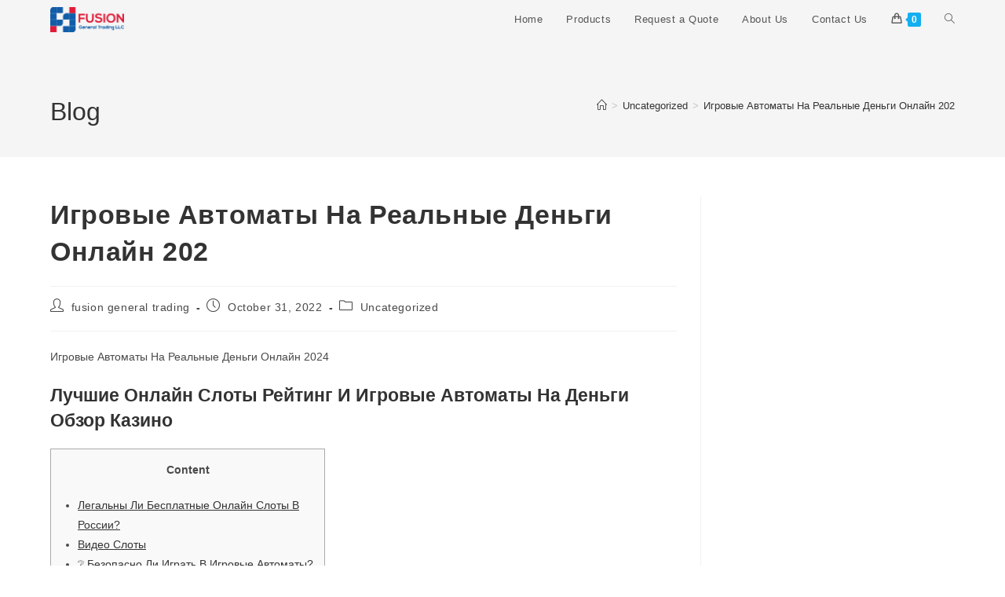

--- FILE ---
content_type: text/html; charset=UTF-8
request_url: https://fusiongeneraltradingllc.com/igrovye-avtomaty-na-realnye-dengi-onlajn-202/
body_size: 40527
content:
<!DOCTYPE html>
<html class="html" lang="en-US">
<head>
	<meta charset="UTF-8">
	<link rel="profile" href="https://gmpg.org/xfn/11">

	<title>Игровые Автоматы На Реальные Деньги Онлайн 202</title>
<meta name='robots' content='max-image-preview:large' />
<link rel="pingback" href="https://fusiongeneraltradingllc.com/xmlrpc.php">
<meta name="viewport" content="width=device-width, initial-scale=1"><link rel="alternate" type="application/rss+xml" title=" &raquo; Feed" href="https://fusiongeneraltradingllc.com/feed/" />
<link rel="alternate" type="application/rss+xml" title=" &raquo; Comments Feed" href="https://fusiongeneraltradingllc.com/comments/feed/" />
<link rel="alternate" type="application/rss+xml" title=" &raquo; Игровые Автоматы На Реальные Деньги Онлайн 202 Comments Feed" href="https://fusiongeneraltradingllc.com/igrovye-avtomaty-na-realnye-dengi-onlajn-202/feed/" />
<link rel="alternate" title="oEmbed (JSON)" type="application/json+oembed" href="https://fusiongeneraltradingllc.com/wp-json/oembed/1.0/embed?url=https%3A%2F%2Ffusiongeneraltradingllc.com%2Figrovye-avtomaty-na-realnye-dengi-onlajn-202%2F" />
<link rel="alternate" title="oEmbed (XML)" type="text/xml+oembed" href="https://fusiongeneraltradingllc.com/wp-json/oembed/1.0/embed?url=https%3A%2F%2Ffusiongeneraltradingllc.com%2Figrovye-avtomaty-na-realnye-dengi-onlajn-202%2F&#038;format=xml" />
<style id='wp-img-auto-sizes-contain-inline-css'>
img:is([sizes=auto i],[sizes^="auto," i]){contain-intrinsic-size:3000px 1500px}
/*# sourceURL=wp-img-auto-sizes-contain-inline-css */
</style>
<style id='wp-emoji-styles-inline-css'>

	img.wp-smiley, img.emoji {
		display: inline !important;
		border: none !important;
		box-shadow: none !important;
		height: 1em !important;
		width: 1em !important;
		margin: 0 0.07em !important;
		vertical-align: -0.1em !important;
		background: none !important;
		padding: 0 !important;
	}
/*# sourceURL=wp-emoji-styles-inline-css */
</style>
<link rel='stylesheet' id='wp-block-library-css' href='https://fusiongeneraltradingllc.com/wp-includes/css/dist/block-library/style.min.css?ver=6.9' media='all' />
<link rel='stylesheet' id='wc-blocks-style-css' href='https://fusiongeneraltradingllc.com/wp-content/plugins/woocommerce/assets/client/blocks/wc-blocks.css?ver=wc-9.9.6' media='all' />
<style id='global-styles-inline-css'>
:root{--wp--preset--aspect-ratio--square: 1;--wp--preset--aspect-ratio--4-3: 4/3;--wp--preset--aspect-ratio--3-4: 3/4;--wp--preset--aspect-ratio--3-2: 3/2;--wp--preset--aspect-ratio--2-3: 2/3;--wp--preset--aspect-ratio--16-9: 16/9;--wp--preset--aspect-ratio--9-16: 9/16;--wp--preset--color--black: #000000;--wp--preset--color--cyan-bluish-gray: #abb8c3;--wp--preset--color--white: #ffffff;--wp--preset--color--pale-pink: #f78da7;--wp--preset--color--vivid-red: #cf2e2e;--wp--preset--color--luminous-vivid-orange: #ff6900;--wp--preset--color--luminous-vivid-amber: #fcb900;--wp--preset--color--light-green-cyan: #7bdcb5;--wp--preset--color--vivid-green-cyan: #00d084;--wp--preset--color--pale-cyan-blue: #8ed1fc;--wp--preset--color--vivid-cyan-blue: #0693e3;--wp--preset--color--vivid-purple: #9b51e0;--wp--preset--gradient--vivid-cyan-blue-to-vivid-purple: linear-gradient(135deg,rgb(6,147,227) 0%,rgb(155,81,224) 100%);--wp--preset--gradient--light-green-cyan-to-vivid-green-cyan: linear-gradient(135deg,rgb(122,220,180) 0%,rgb(0,208,130) 100%);--wp--preset--gradient--luminous-vivid-amber-to-luminous-vivid-orange: linear-gradient(135deg,rgb(252,185,0) 0%,rgb(255,105,0) 100%);--wp--preset--gradient--luminous-vivid-orange-to-vivid-red: linear-gradient(135deg,rgb(255,105,0) 0%,rgb(207,46,46) 100%);--wp--preset--gradient--very-light-gray-to-cyan-bluish-gray: linear-gradient(135deg,rgb(238,238,238) 0%,rgb(169,184,195) 100%);--wp--preset--gradient--cool-to-warm-spectrum: linear-gradient(135deg,rgb(74,234,220) 0%,rgb(151,120,209) 20%,rgb(207,42,186) 40%,rgb(238,44,130) 60%,rgb(251,105,98) 80%,rgb(254,248,76) 100%);--wp--preset--gradient--blush-light-purple: linear-gradient(135deg,rgb(255,206,236) 0%,rgb(152,150,240) 100%);--wp--preset--gradient--blush-bordeaux: linear-gradient(135deg,rgb(254,205,165) 0%,rgb(254,45,45) 50%,rgb(107,0,62) 100%);--wp--preset--gradient--luminous-dusk: linear-gradient(135deg,rgb(255,203,112) 0%,rgb(199,81,192) 50%,rgb(65,88,208) 100%);--wp--preset--gradient--pale-ocean: linear-gradient(135deg,rgb(255,245,203) 0%,rgb(182,227,212) 50%,rgb(51,167,181) 100%);--wp--preset--gradient--electric-grass: linear-gradient(135deg,rgb(202,248,128) 0%,rgb(113,206,126) 100%);--wp--preset--gradient--midnight: linear-gradient(135deg,rgb(2,3,129) 0%,rgb(40,116,252) 100%);--wp--preset--font-size--small: 13px;--wp--preset--font-size--medium: 20px;--wp--preset--font-size--large: 36px;--wp--preset--font-size--x-large: 42px;--wp--preset--spacing--20: 0.44rem;--wp--preset--spacing--30: 0.67rem;--wp--preset--spacing--40: 1rem;--wp--preset--spacing--50: 1.5rem;--wp--preset--spacing--60: 2.25rem;--wp--preset--spacing--70: 3.38rem;--wp--preset--spacing--80: 5.06rem;--wp--preset--shadow--natural: 6px 6px 9px rgba(0, 0, 0, 0.2);--wp--preset--shadow--deep: 12px 12px 50px rgba(0, 0, 0, 0.4);--wp--preset--shadow--sharp: 6px 6px 0px rgba(0, 0, 0, 0.2);--wp--preset--shadow--outlined: 6px 6px 0px -3px rgb(255, 255, 255), 6px 6px rgb(0, 0, 0);--wp--preset--shadow--crisp: 6px 6px 0px rgb(0, 0, 0);}:where(.is-layout-flex){gap: 0.5em;}:where(.is-layout-grid){gap: 0.5em;}body .is-layout-flex{display: flex;}.is-layout-flex{flex-wrap: wrap;align-items: center;}.is-layout-flex > :is(*, div){margin: 0;}body .is-layout-grid{display: grid;}.is-layout-grid > :is(*, div){margin: 0;}:where(.wp-block-columns.is-layout-flex){gap: 2em;}:where(.wp-block-columns.is-layout-grid){gap: 2em;}:where(.wp-block-post-template.is-layout-flex){gap: 1.25em;}:where(.wp-block-post-template.is-layout-grid){gap: 1.25em;}.has-black-color{color: var(--wp--preset--color--black) !important;}.has-cyan-bluish-gray-color{color: var(--wp--preset--color--cyan-bluish-gray) !important;}.has-white-color{color: var(--wp--preset--color--white) !important;}.has-pale-pink-color{color: var(--wp--preset--color--pale-pink) !important;}.has-vivid-red-color{color: var(--wp--preset--color--vivid-red) !important;}.has-luminous-vivid-orange-color{color: var(--wp--preset--color--luminous-vivid-orange) !important;}.has-luminous-vivid-amber-color{color: var(--wp--preset--color--luminous-vivid-amber) !important;}.has-light-green-cyan-color{color: var(--wp--preset--color--light-green-cyan) !important;}.has-vivid-green-cyan-color{color: var(--wp--preset--color--vivid-green-cyan) !important;}.has-pale-cyan-blue-color{color: var(--wp--preset--color--pale-cyan-blue) !important;}.has-vivid-cyan-blue-color{color: var(--wp--preset--color--vivid-cyan-blue) !important;}.has-vivid-purple-color{color: var(--wp--preset--color--vivid-purple) !important;}.has-black-background-color{background-color: var(--wp--preset--color--black) !important;}.has-cyan-bluish-gray-background-color{background-color: var(--wp--preset--color--cyan-bluish-gray) !important;}.has-white-background-color{background-color: var(--wp--preset--color--white) !important;}.has-pale-pink-background-color{background-color: var(--wp--preset--color--pale-pink) !important;}.has-vivid-red-background-color{background-color: var(--wp--preset--color--vivid-red) !important;}.has-luminous-vivid-orange-background-color{background-color: var(--wp--preset--color--luminous-vivid-orange) !important;}.has-luminous-vivid-amber-background-color{background-color: var(--wp--preset--color--luminous-vivid-amber) !important;}.has-light-green-cyan-background-color{background-color: var(--wp--preset--color--light-green-cyan) !important;}.has-vivid-green-cyan-background-color{background-color: var(--wp--preset--color--vivid-green-cyan) !important;}.has-pale-cyan-blue-background-color{background-color: var(--wp--preset--color--pale-cyan-blue) !important;}.has-vivid-cyan-blue-background-color{background-color: var(--wp--preset--color--vivid-cyan-blue) !important;}.has-vivid-purple-background-color{background-color: var(--wp--preset--color--vivid-purple) !important;}.has-black-border-color{border-color: var(--wp--preset--color--black) !important;}.has-cyan-bluish-gray-border-color{border-color: var(--wp--preset--color--cyan-bluish-gray) !important;}.has-white-border-color{border-color: var(--wp--preset--color--white) !important;}.has-pale-pink-border-color{border-color: var(--wp--preset--color--pale-pink) !important;}.has-vivid-red-border-color{border-color: var(--wp--preset--color--vivid-red) !important;}.has-luminous-vivid-orange-border-color{border-color: var(--wp--preset--color--luminous-vivid-orange) !important;}.has-luminous-vivid-amber-border-color{border-color: var(--wp--preset--color--luminous-vivid-amber) !important;}.has-light-green-cyan-border-color{border-color: var(--wp--preset--color--light-green-cyan) !important;}.has-vivid-green-cyan-border-color{border-color: var(--wp--preset--color--vivid-green-cyan) !important;}.has-pale-cyan-blue-border-color{border-color: var(--wp--preset--color--pale-cyan-blue) !important;}.has-vivid-cyan-blue-border-color{border-color: var(--wp--preset--color--vivid-cyan-blue) !important;}.has-vivid-purple-border-color{border-color: var(--wp--preset--color--vivid-purple) !important;}.has-vivid-cyan-blue-to-vivid-purple-gradient-background{background: var(--wp--preset--gradient--vivid-cyan-blue-to-vivid-purple) !important;}.has-light-green-cyan-to-vivid-green-cyan-gradient-background{background: var(--wp--preset--gradient--light-green-cyan-to-vivid-green-cyan) !important;}.has-luminous-vivid-amber-to-luminous-vivid-orange-gradient-background{background: var(--wp--preset--gradient--luminous-vivid-amber-to-luminous-vivid-orange) !important;}.has-luminous-vivid-orange-to-vivid-red-gradient-background{background: var(--wp--preset--gradient--luminous-vivid-orange-to-vivid-red) !important;}.has-very-light-gray-to-cyan-bluish-gray-gradient-background{background: var(--wp--preset--gradient--very-light-gray-to-cyan-bluish-gray) !important;}.has-cool-to-warm-spectrum-gradient-background{background: var(--wp--preset--gradient--cool-to-warm-spectrum) !important;}.has-blush-light-purple-gradient-background{background: var(--wp--preset--gradient--blush-light-purple) !important;}.has-blush-bordeaux-gradient-background{background: var(--wp--preset--gradient--blush-bordeaux) !important;}.has-luminous-dusk-gradient-background{background: var(--wp--preset--gradient--luminous-dusk) !important;}.has-pale-ocean-gradient-background{background: var(--wp--preset--gradient--pale-ocean) !important;}.has-electric-grass-gradient-background{background: var(--wp--preset--gradient--electric-grass) !important;}.has-midnight-gradient-background{background: var(--wp--preset--gradient--midnight) !important;}.has-small-font-size{font-size: var(--wp--preset--font-size--small) !important;}.has-medium-font-size{font-size: var(--wp--preset--font-size--medium) !important;}.has-large-font-size{font-size: var(--wp--preset--font-size--large) !important;}.has-x-large-font-size{font-size: var(--wp--preset--font-size--x-large) !important;}
/*# sourceURL=global-styles-inline-css */
</style>

<style id='classic-theme-styles-inline-css'>
/*! This file is auto-generated */
.wp-block-button__link{color:#fff;background-color:#32373c;border-radius:9999px;box-shadow:none;text-decoration:none;padding:calc(.667em + 2px) calc(1.333em + 2px);font-size:1.125em}.wp-block-file__button{background:#32373c;color:#fff;text-decoration:none}
/*# sourceURL=/wp-includes/css/classic-themes.min.css */
</style>
<link rel='stylesheet' id='contact-form-7-css' href='https://fusiongeneraltradingllc.com/wp-content/plugins/contact-form-7/includes/css/styles.css?ver=6.1' media='all' />
<style id='woocommerce-inline-inline-css'>
.woocommerce form .form-row .required { visibility: visible; }
/*# sourceURL=woocommerce-inline-inline-css */
</style>
<link rel='stylesheet' id='megamenu-css' href='https://fusiongeneraltradingllc.com/wp-content/uploads/maxmegamenu/style.css?ver=19da2b' media='all' />
<link rel='stylesheet' id='dashicons-css' href='https://fusiongeneraltradingllc.com/wp-includes/css/dashicons.min.css?ver=6.9' media='all' />
<style id='dashicons-inline-css'>
[data-font="Dashicons"]:before {font-family: 'Dashicons' !important;content: attr(data-icon) !important;speak: none !important;font-weight: normal !important;font-variant: normal !important;text-transform: none !important;line-height: 1 !important;font-style: normal !important;-webkit-font-smoothing: antialiased !important;-moz-osx-font-smoothing: grayscale !important;}
/*# sourceURL=dashicons-inline-css */
</style>
<link rel='stylesheet' id='yith_ywraq_frontend-css' href='https://fusiongeneraltradingllc.com/wp-content/plugins/yith-woocommerce-request-a-quote/assets/css/frontend.css?ver=2.41.0' media='all' />
<style id='yith_ywraq_frontend-inline-css'>
.woocommerce .add-request-quote-button.button, .woocommerce .add-request-quote-button-addons.button, .yith-wceop-ywraq-button-wrapper .add-request-quote-button.button, .yith-wceop-ywraq-button-wrapper .add-request-quote-button-addons.button{
    background-color: #0066b4!important;
    color: #ffffff!important;
}
.woocommerce .add-request-quote-button.button:hover,  .woocommerce .add-request-quote-button-addons.button:hover,.yith-wceop-ywraq-button-wrapper .add-request-quote-button.button:hover,  .yith-wceop-ywraq-button-wrapper .add-request-quote-button-addons.button:hover{
    background-color: #044a80!important;
    color: #ffffff!important;
}

.woocommerce.single-product button.single_add_to_cart_button.button {margin-right: 5px;}
	.woocommerce.single-product .product .yith-ywraq-add-to-quote {display: inline-block; vertical-align: middle;margin-top: 5px;}
	
/*# sourceURL=yith_ywraq_frontend-inline-css */
</style>
<link rel='stylesheet' id='brands-styles-css' href='https://fusiongeneraltradingllc.com/wp-content/plugins/woocommerce/assets/css/brands.css?ver=9.9.6' media='all' />
<link rel='stylesheet' id='oceanwp-woo-mini-cart-css' href='https://fusiongeneraltradingllc.com/wp-content/themes/oceanwp/assets/css/woo/woo-mini-cart.min.css?ver=6.9' media='all' />
<link rel='stylesheet' id='font-awesome-css' href='https://fusiongeneraltradingllc.com/wp-content/themes/oceanwp/assets/fonts/fontawesome/css/all.min.css?ver=6.7.2' media='all' />
<style id='font-awesome-inline-css'>
[data-font="FontAwesome"]:before {font-family: 'FontAwesome' !important;content: attr(data-icon) !important;speak: none !important;font-weight: normal !important;font-variant: normal !important;text-transform: none !important;line-height: 1 !important;font-style: normal !important;-webkit-font-smoothing: antialiased !important;-moz-osx-font-smoothing: grayscale !important;}
/*# sourceURL=font-awesome-inline-css */
</style>
<link rel='stylesheet' id='simple-line-icons-css' href='https://fusiongeneraltradingllc.com/wp-content/themes/oceanwp/assets/css/third/simple-line-icons.min.css?ver=2.4.0' media='all' />
<link rel='stylesheet' id='oceanwp-style-css' href='https://fusiongeneraltradingllc.com/wp-content/themes/oceanwp/assets/css/style.min.css?ver=4.0.8' media='all' />
<link rel='stylesheet' id='oceanwp-woocommerce-css' href='https://fusiongeneraltradingllc.com/wp-content/themes/oceanwp/assets/css/woo/woocommerce.min.css?ver=6.9' media='all' />
<link rel='stylesheet' id='oceanwp-woo-star-font-css' href='https://fusiongeneraltradingllc.com/wp-content/themes/oceanwp/assets/css/woo/woo-star-font.min.css?ver=6.9' media='all' />
<link rel='stylesheet' id='oceanwp-woo-quick-view-css' href='https://fusiongeneraltradingllc.com/wp-content/themes/oceanwp/assets/css/woo/woo-quick-view.min.css?ver=6.9' media='all' />
<link rel='stylesheet' id='ekit-widget-styles-css' href='https://fusiongeneraltradingllc.com/wp-content/plugins/elementskit-lite/widgets/init/assets/css/widget-styles.css?ver=3.5.4' media='all' />
<link rel='stylesheet' id='ekit-responsive-css' href='https://fusiongeneraltradingllc.com/wp-content/plugins/elementskit-lite/widgets/init/assets/css/responsive.css?ver=3.5.4' media='all' />
<link rel='stylesheet' id='elementor-frontend-css' href='https://fusiongeneraltradingllc.com/wp-content/uploads/elementor/css/custom-frontend.min.css?ver=1751097104' media='all' />
<link rel='stylesheet' id='eael-general-css' href='https://fusiongeneraltradingllc.com/wp-content/plugins/essential-addons-for-elementor-lite/assets/front-end/css/view/general.min.css?ver=6.1.20' media='all' />
<link rel='stylesheet' id='oe-widgets-style-css' href='https://fusiongeneraltradingllc.com/wp-content/plugins/ocean-extra/assets/css/widgets.css?ver=6.9' media='all' />
<link rel='stylesheet' id='elementor-gf-local-barlow-css' href='http://fusiongeneraltradingllc.com/wp-content/uploads/elementor/google-fonts/css/barlow.css?ver=1751097063' media='all' />
<link rel='stylesheet' id='elementor-icons-shared-0-css' href='https://fusiongeneraltradingllc.com/wp-content/plugins/elementor/assets/lib/font-awesome/css/fontawesome.min.css?ver=5.15.3' media='all' />
<link rel='stylesheet' id='elementor-icons-fa-solid-css' href='https://fusiongeneraltradingllc.com/wp-content/plugins/elementor/assets/lib/font-awesome/css/solid.min.css?ver=5.15.3' media='all' />
<link rel='stylesheet' id='elementor-icons-fa-regular-css' href='https://fusiongeneraltradingllc.com/wp-content/plugins/elementor/assets/lib/font-awesome/css/regular.min.css?ver=5.15.3' media='all' />
<link rel='stylesheet' id='elementor-icons-ekiticons-css' href='https://fusiongeneraltradingllc.com/wp-content/plugins/elementskit-lite/modules/elementskit-icon-pack/assets/css/ekiticons.css?ver=3.5.4' media='all' />
<link rel='stylesheet' id='elementor-icons-fa-brands-css' href='https://fusiongeneraltradingllc.com/wp-content/plugins/elementor/assets/lib/font-awesome/css/brands.min.css?ver=5.15.3' media='all' />
<script type="text/template" id="tmpl-variation-template">
	<div class="woocommerce-variation-description">{{{ data.variation.variation_description }}}</div>
	<div class="woocommerce-variation-price">{{{ data.variation.price_html }}}</div>
	<div class="woocommerce-variation-availability">{{{ data.variation.availability_html }}}</div>
</script>
<script type="text/template" id="tmpl-unavailable-variation-template">
	<p role="alert">Sorry, this product is unavailable. Please choose a different combination.</p>
</script>
<!--n2css--><!--n2js--><script src="https://fusiongeneraltradingllc.com/wp-includes/js/jquery/jquery.min.js?ver=3.7.1" id="jquery-core-js"></script>
<script src="https://fusiongeneraltradingllc.com/wp-includes/js/jquery/jquery-migrate.min.js?ver=3.4.1" id="jquery-migrate-js"></script>
<script src="https://fusiongeneraltradingllc.com/wp-content/plugins/woocommerce/assets/js/jquery-blockui/jquery.blockUI.min.js?ver=2.7.0-wc.9.9.6" id="jquery-blockui-js" defer data-wp-strategy="defer"></script>
<script id="wc-add-to-cart-js-extra">
var wc_add_to_cart_params = {"ajax_url":"/wp-admin/admin-ajax.php","wc_ajax_url":"/?wc-ajax=%%endpoint%%","i18n_view_cart":"View cart","cart_url":"https://fusiongeneraltradingllc.com/cart/","is_cart":"","cart_redirect_after_add":"no"};
//# sourceURL=wc-add-to-cart-js-extra
</script>
<script src="https://fusiongeneraltradingllc.com/wp-content/plugins/woocommerce/assets/js/frontend/add-to-cart.min.js?ver=9.9.6" id="wc-add-to-cart-js" defer data-wp-strategy="defer"></script>
<script src="https://fusiongeneraltradingllc.com/wp-content/plugins/woocommerce/assets/js/js-cookie/js.cookie.min.js?ver=2.1.4-wc.9.9.6" id="js-cookie-js" defer data-wp-strategy="defer"></script>
<script id="woocommerce-js-extra">
var woocommerce_params = {"ajax_url":"/wp-admin/admin-ajax.php","wc_ajax_url":"/?wc-ajax=%%endpoint%%","i18n_password_show":"Show password","i18n_password_hide":"Hide password"};
//# sourceURL=woocommerce-js-extra
</script>
<script src="https://fusiongeneraltradingllc.com/wp-content/plugins/woocommerce/assets/js/frontend/woocommerce.min.js?ver=9.9.6" id="woocommerce-js" defer data-wp-strategy="defer"></script>
<script src="https://fusiongeneraltradingllc.com/wp-includes/js/underscore.min.js?ver=1.13.7" id="underscore-js"></script>
<script id="wp-util-js-extra">
var _wpUtilSettings = {"ajax":{"url":"/wp-admin/admin-ajax.php"}};
//# sourceURL=wp-util-js-extra
</script>
<script src="https://fusiongeneraltradingllc.com/wp-includes/js/wp-util.min.js?ver=6.9" id="wp-util-js"></script>
<script id="wc-add-to-cart-variation-js-extra">
var wc_add_to_cart_variation_params = {"wc_ajax_url":"/?wc-ajax=%%endpoint%%","i18n_no_matching_variations_text":"Sorry, no products matched your selection. Please choose a different combination.","i18n_make_a_selection_text":"Please select some product options before adding this product to your cart.","i18n_unavailable_text":"Sorry, this product is unavailable. Please choose a different combination.","i18n_reset_alert_text":"Your selection has been reset. Please select some product options before adding this product to your cart."};
//# sourceURL=wc-add-to-cart-variation-js-extra
</script>
<script src="https://fusiongeneraltradingllc.com/wp-content/plugins/woocommerce/assets/js/frontend/add-to-cart-variation.min.js?ver=9.9.6" id="wc-add-to-cart-variation-js" defer data-wp-strategy="defer"></script>
<script src="https://fusiongeneraltradingllc.com/wp-content/plugins/woocommerce/assets/js/flexslider/jquery.flexslider.min.js?ver=2.7.2-wc.9.9.6" id="flexslider-js" defer data-wp-strategy="defer"></script>
<script id="wc-cart-fragments-js-extra">
var wc_cart_fragments_params = {"ajax_url":"/wp-admin/admin-ajax.php","wc_ajax_url":"/?wc-ajax=%%endpoint%%","cart_hash_key":"wc_cart_hash_7902c9c42ff7ecd959fec5a4d2ecb509","fragment_name":"wc_fragments_7902c9c42ff7ecd959fec5a4d2ecb509","request_timeout":"5000"};
//# sourceURL=wc-cart-fragments-js-extra
</script>
<script src="https://fusiongeneraltradingllc.com/wp-content/plugins/woocommerce/assets/js/frontend/cart-fragments.min.js?ver=9.9.6" id="wc-cart-fragments-js" defer data-wp-strategy="defer"></script>
<link rel="https://api.w.org/" href="https://fusiongeneraltradingllc.com/wp-json/" /><link rel="alternate" title="JSON" type="application/json" href="https://fusiongeneraltradingllc.com/wp-json/wp/v2/posts/2043" /><link rel="EditURI" type="application/rsd+xml" title="RSD" href="https://fusiongeneraltradingllc.com/xmlrpc.php?rsd" />
<meta name="generator" content="WordPress 6.9" />
<meta name="generator" content="WooCommerce 9.9.6" />
<link rel="canonical" href="https://fusiongeneraltradingllc.com/igrovye-avtomaty-na-realnye-dengi-onlajn-202/" />
<link rel='shortlink' href='https://fusiongeneraltradingllc.com/?p=2043' />
	<noscript><style>.woocommerce-product-gallery{ opacity: 1 !important; }</style></noscript>
	<meta name="generator" content="Elementor 3.29.2; features: additional_custom_breakpoints, e_local_google_fonts; settings: css_print_method-internal, google_font-enabled, font_display-auto">
			<style>
				.e-con.e-parent:nth-of-type(n+4):not(.e-lazyloaded):not(.e-no-lazyload),
				.e-con.e-parent:nth-of-type(n+4):not(.e-lazyloaded):not(.e-no-lazyload) * {
					background-image: none !important;
				}
				@media screen and (max-height: 1024px) {
					.e-con.e-parent:nth-of-type(n+3):not(.e-lazyloaded):not(.e-no-lazyload),
					.e-con.e-parent:nth-of-type(n+3):not(.e-lazyloaded):not(.e-no-lazyload) * {
						background-image: none !important;
					}
				}
				@media screen and (max-height: 640px) {
					.e-con.e-parent:nth-of-type(n+2):not(.e-lazyloaded):not(.e-no-lazyload),
					.e-con.e-parent:nth-of-type(n+2):not(.e-lazyloaded):not(.e-no-lazyload) * {
						background-image: none !important;
					}
				}
			</style>
			<link rel="icon" href="https://fusiongeneraltradingllc.com/wp-content/uploads/2021/08/cropped-cropped-fu-32x32.png" sizes="32x32" />
<link rel="icon" href="https://fusiongeneraltradingllc.com/wp-content/uploads/2021/08/cropped-cropped-fu-192x192.png" sizes="192x192" />
<link rel="apple-touch-icon" href="https://fusiongeneraltradingllc.com/wp-content/uploads/2021/08/cropped-cropped-fu-180x180.png" />
<meta name="msapplication-TileImage" content="https://fusiongeneraltradingllc.com/wp-content/uploads/2021/08/cropped-cropped-fu-270x270.png" />
<!-- OceanWP CSS -->
<style type="text/css">
/* Colors */body .theme-button,body input[type="submit"],body button[type="submit"],body button,body .button,body div.wpforms-container-full .wpforms-form input[type=submit],body div.wpforms-container-full .wpforms-form button[type=submit],body div.wpforms-container-full .wpforms-form .wpforms-page-button,.woocommerce-cart .wp-element-button,.woocommerce-checkout .wp-element-button,.wp-block-button__link{border-color:#ffffff}body .theme-button:hover,body input[type="submit"]:hover,body button[type="submit"]:hover,body button:hover,body .button:hover,body div.wpforms-container-full .wpforms-form input[type=submit]:hover,body div.wpforms-container-full .wpforms-form input[type=submit]:active,body div.wpforms-container-full .wpforms-form button[type=submit]:hover,body div.wpforms-container-full .wpforms-form button[type=submit]:active,body div.wpforms-container-full .wpforms-form .wpforms-page-button:hover,body div.wpforms-container-full .wpforms-form .wpforms-page-button:active,.woocommerce-cart .wp-element-button:hover,.woocommerce-checkout .wp-element-button:hover,.wp-block-button__link:hover{border-color:#ffffff}/* OceanWP Style Settings CSS */.theme-button,input[type="submit"],button[type="submit"],button,.button,body div.wpforms-container-full .wpforms-form input[type=submit],body div.wpforms-container-full .wpforms-form button[type=submit],body div.wpforms-container-full .wpforms-form .wpforms-page-button{border-style:solid}.theme-button,input[type="submit"],button[type="submit"],button,.button,body div.wpforms-container-full .wpforms-form input[type=submit],body div.wpforms-container-full .wpforms-form button[type=submit],body div.wpforms-container-full .wpforms-form .wpforms-page-button{border-width:1px}form input[type="text"],form input[type="password"],form input[type="email"],form input[type="url"],form input[type="date"],form input[type="month"],form input[type="time"],form input[type="datetime"],form input[type="datetime-local"],form input[type="week"],form input[type="number"],form input[type="search"],form input[type="tel"],form input[type="color"],form select,form textarea,.woocommerce .woocommerce-checkout .select2-container--default .select2-selection--single{border-style:solid}body div.wpforms-container-full .wpforms-form input[type=date],body div.wpforms-container-full .wpforms-form input[type=datetime],body div.wpforms-container-full .wpforms-form input[type=datetime-local],body div.wpforms-container-full .wpforms-form input[type=email],body div.wpforms-container-full .wpforms-form input[type=month],body div.wpforms-container-full .wpforms-form input[type=number],body div.wpforms-container-full .wpforms-form input[type=password],body div.wpforms-container-full .wpforms-form input[type=range],body div.wpforms-container-full .wpforms-form input[type=search],body div.wpforms-container-full .wpforms-form input[type=tel],body div.wpforms-container-full .wpforms-form input[type=text],body div.wpforms-container-full .wpforms-form input[type=time],body div.wpforms-container-full .wpforms-form input[type=url],body div.wpforms-container-full .wpforms-form input[type=week],body div.wpforms-container-full .wpforms-form select,body div.wpforms-container-full .wpforms-form textarea{border-style:solid}form input[type="text"],form input[type="password"],form input[type="email"],form input[type="url"],form input[type="date"],form input[type="month"],form input[type="time"],form input[type="datetime"],form input[type="datetime-local"],form input[type="week"],form input[type="number"],form input[type="search"],form input[type="tel"],form input[type="color"],form select,form textarea{border-radius:3px}body div.wpforms-container-full .wpforms-form input[type=date],body div.wpforms-container-full .wpforms-form input[type=datetime],body div.wpforms-container-full .wpforms-form input[type=datetime-local],body div.wpforms-container-full .wpforms-form input[type=email],body div.wpforms-container-full .wpforms-form input[type=month],body div.wpforms-container-full .wpforms-form input[type=number],body div.wpforms-container-full .wpforms-form input[type=password],body div.wpforms-container-full .wpforms-form input[type=range],body div.wpforms-container-full .wpforms-form input[type=search],body div.wpforms-container-full .wpforms-form input[type=tel],body div.wpforms-container-full .wpforms-form input[type=text],body div.wpforms-container-full .wpforms-form input[type=time],body div.wpforms-container-full .wpforms-form input[type=url],body div.wpforms-container-full .wpforms-form input[type=week],body div.wpforms-container-full .wpforms-form select,body div.wpforms-container-full .wpforms-form textarea{border-radius:3px}/* Header */#site-logo #site-logo-inner,.oceanwp-social-menu .social-menu-inner,#site-header.full_screen-header .menu-bar-inner,.after-header-content .after-header-content-inner{height:50px}#site-navigation-wrap .dropdown-menu >li >a,#site-navigation-wrap .dropdown-menu >li >span.opl-logout-link,.oceanwp-mobile-menu-icon a,.mobile-menu-close,.after-header-content-inner >a{line-height:50px}#site-header.has-header-media .overlay-header-media{background-color:rgba(0,0,0,0.5)}#site-logo #site-logo-inner a img,#site-header.center-header #site-navigation-wrap .middle-site-logo a img{max-width:94px}#site-header #site-logo #site-logo-inner a img,#site-header.center-header #site-navigation-wrap .middle-site-logo a img{max-height:75px}/* Blog CSS */.ocean-single-post-header ul.meta-item li a:hover{color:#333333}/* Sidebar */.widget-area{padding:0 0 0 6px!important}.widget-title{margin-bottom:21px}/* Footer Copyright */#footer-bottom{background-color:rgba(44,122,158,0.84)}/* WooCommerce */.owp-floating-bar form.cart .quantity .minus:hover,.owp-floating-bar form.cart .quantity .plus:hover{color:#ffffff}#owp-checkout-timeline .timeline-step{color:#cccccc}#owp-checkout-timeline .timeline-step{border-color:#cccccc}/* Typography */body{font-size:14px;line-height:1.8}h1,h2,h3,h4,h5,h6,.theme-heading,.widget-title,.oceanwp-widget-recent-posts-title,.comment-reply-title,.entry-title,.sidebar-box .widget-title{line-height:1.4}h1{font-size:23px;line-height:1.4}h2{font-size:20px;line-height:1.4}h3{font-size:18px;line-height:1.4}h4{font-size:17px;line-height:1.4}h5{font-size:14px;line-height:1.4}h6{font-size:15px;line-height:1.4}.page-header .page-header-title,.page-header.background-image-page-header .page-header-title{font-size:32px;line-height:1.4}.page-header .page-subheading{font-size:15px;line-height:1.8}.site-breadcrumbs,.site-breadcrumbs a{font-size:13px;line-height:1.4}#top-bar-content,#top-bar-social-alt{font-size:12px;line-height:1.8}#site-logo a.site-logo-text{font-size:24px;line-height:1.8}.dropdown-menu ul li a.menu-link,#site-header.full_screen-header .fs-dropdown-menu ul.sub-menu li a{font-size:12px;line-height:1.2;letter-spacing:.6px}.sidr-class-dropdown-menu li a,a.sidr-class-toggle-sidr-close,#mobile-dropdown ul li a,body #mobile-fullscreen ul li a{font-size:15px;line-height:1.8}.blog-entry.post .blog-entry-header .entry-title a{font-size:24px;line-height:1.4}.ocean-single-post-header .single-post-title{font-size:34px;line-height:1.4;letter-spacing:.6px}.ocean-single-post-header ul.meta-item li,.ocean-single-post-header ul.meta-item li a{font-size:13px;line-height:1.4;letter-spacing:.6px}.ocean-single-post-header .post-author-name,.ocean-single-post-header .post-author-name a{font-size:14px;line-height:1.4;letter-spacing:.6px}.ocean-single-post-header .post-author-description{font-size:12px;line-height:1.4;letter-spacing:.6px}.single-post .entry-title{line-height:1.4;letter-spacing:.6px}.single-post ul.meta li,.single-post ul.meta li a{font-size:14px;line-height:1.4;letter-spacing:.6px}.sidebar-box .widget-title,.sidebar-box.widget_block .wp-block-heading{font-size:13px;line-height:1;letter-spacing:1px}#footer-widgets .footer-box .widget-title{font-size:13px;line-height:1;letter-spacing:1px}#footer-bottom #copyright{font-size:12px;line-height:1}#footer-bottom #footer-bottom-menu{font-size:12px;line-height:1}.woocommerce-store-notice.demo_store{line-height:2;letter-spacing:1.5px}.demo_store .woocommerce-store-notice__dismiss-link{line-height:2;letter-spacing:1.5px}.woocommerce ul.products li.product li.title h2,.woocommerce ul.products li.product li.title a{font-size:14px;line-height:1.5}.woocommerce ul.products li.product li.category,.woocommerce ul.products li.product li.category a{font-size:12px;line-height:1}.woocommerce ul.products li.product .price{font-size:18px;line-height:1}.woocommerce ul.products li.product .button,.woocommerce ul.products li.product .product-inner .added_to_cart{font-size:12px;line-height:1.5;letter-spacing:1px}.woocommerce ul.products li.owp-woo-cond-notice span,.woocommerce ul.products li.owp-woo-cond-notice a{font-size:16px;line-height:1;letter-spacing:1px;font-weight:600;text-transform:capitalize}.woocommerce div.product .product_title{font-size:24px;line-height:1.4;letter-spacing:.6px}.woocommerce div.product p.price{font-size:36px;line-height:1}.woocommerce .owp-btn-normal .summary form button.button,.woocommerce .owp-btn-big .summary form button.button,.woocommerce .owp-btn-very-big .summary form button.button{font-size:12px;line-height:1.5;letter-spacing:1px;text-transform:uppercase}.woocommerce div.owp-woo-single-cond-notice span,.woocommerce div.owp-woo-single-cond-notice a{font-size:18px;line-height:2;letter-spacing:1.5px;font-weight:600;text-transform:capitalize}.ocean-preloader--active .preloader-after-content{font-size:20px;line-height:1.8;letter-spacing:.6px}
</style><style type="text/css">/** Mega Menu CSS: fs **/</style>
<link rel='stylesheet' id='fluentform-elementor-widget-css' href='https://fusiongeneraltradingllc.com/wp-content/plugins/fluentform/assets/css/fluent-forms-elementor-widget.css?ver=6.0.4' media='all' />
<link rel='stylesheet' id='widget-heading-css' href='https://fusiongeneraltradingllc.com/wp-content/plugins/elementor/assets/css/widget-heading.min.css?ver=3.29.2' media='all' />
<link rel='stylesheet' id='widget-icon-list-css' href='https://fusiongeneraltradingllc.com/wp-content/uploads/elementor/css/custom-widget-icon-list.min.css?ver=1751097104' media='all' />
<link rel='stylesheet' id='elementor-icons-css' href='https://fusiongeneraltradingllc.com/wp-content/plugins/elementor/assets/lib/eicons/css/elementor-icons.min.css?ver=5.40.0' media='all' />
<link rel='stylesheet' id='font-awesome-5-all-css' href='https://fusiongeneraltradingllc.com/wp-content/plugins/elementor/assets/lib/font-awesome/css/all.min.css?ver=6.1.20' media='all' />
<link rel='stylesheet' id='font-awesome-4-shim-css' href='https://fusiongeneraltradingllc.com/wp-content/plugins/elementor/assets/lib/font-awesome/css/v4-shims.min.css?ver=6.1.20' media='all' />
<link rel='stylesheet' id='fluent-form-styles-css' href='https://fusiongeneraltradingllc.com/wp-content/plugins/fluentform/assets/css/fluent-forms-public.css?ver=6.0.4' media='all' />
<link rel='stylesheet' id='fluentform-public-default-css' href='https://fusiongeneraltradingllc.com/wp-content/plugins/fluentform/assets/css/fluentform-public-default.css?ver=6.0.4' media='all' />
<link rel='stylesheet' id='elementor-gf-local-roboto-css' href='http://fusiongeneraltradingllc.com/wp-content/uploads/elementor/google-fonts/css/roboto.css?ver=1751097099' media='all' />
<link rel='stylesheet' id='elementor-gf-local-robotoslab-css' href='http://fusiongeneraltradingllc.com/wp-content/uploads/elementor/google-fonts/css/robotoslab.css?ver=1751097119' media='all' />
<link rel='stylesheet' id='photoswipe-css' href='https://fusiongeneraltradingllc.com/wp-content/plugins/woocommerce/assets/css/photoswipe/photoswipe.min.css?ver=9.9.6' media='all' />
<link rel='stylesheet' id='photoswipe-default-skin-css' href='https://fusiongeneraltradingllc.com/wp-content/plugins/woocommerce/assets/css/photoswipe/default-skin/default-skin.min.css?ver=9.9.6' media='all' />
</head>

<body class="wp-singular post-template-default single single-post postid-2043 single-format-standard wp-custom-logo wp-embed-responsive wp-theme-oceanwp theme-oceanwp woocommerce-no-js oceanwp-theme dropdown-mobile has-transparent-header no-header-border default-breakpoint has-sidebar content-right-sidebar post-in-category-uncategorized has-breadcrumbs has-grid-list account-original-style elementor-default elementor-kit-325" itemscope="itemscope" itemtype="https://schema.org/Article">

	
	
	<div id="outer-wrap" class="site clr">

		<a class="skip-link screen-reader-text" href="#main">Skip to content</a>

		
		<div id="wrap" class="clr">

			
				<div id="transparent-header-wrap" class="clr">
	
<header id="site-header" class="transparent-header clr" data-height="50" itemscope="itemscope" itemtype="https://schema.org/WPHeader" role="banner">

	
					
			<div id="site-header-inner" class="clr container">

				
				

<div id="site-logo" class="clr" itemscope itemtype="https://schema.org/Brand" >

	
	<div id="site-logo-inner" class="clr">

		<a href="https://fusiongeneraltradingllc.com/" class="custom-logo-link" rel="home"><img fetchpriority="high" width="2000" height="692" src="https://fusiongeneraltradingllc.com/wp-content/uploads/2021/08/cropped-cropped-Untitled-1-1.png" class="custom-logo" alt="" decoding="async" srcset="https://fusiongeneraltradingllc.com/wp-content/uploads/2021/08/cropped-cropped-Untitled-1-1.png 2000w, https://fusiongeneraltradingllc.com/wp-content/uploads/2021/08/cropped-cropped-Untitled-1-1-300x104.png 300w, https://fusiongeneraltradingllc.com/wp-content/uploads/2021/08/cropped-cropped-Untitled-1-1-1024x354.png 1024w, https://fusiongeneraltradingllc.com/wp-content/uploads/2021/08/cropped-cropped-Untitled-1-1-768x266.png 768w, https://fusiongeneraltradingllc.com/wp-content/uploads/2021/08/cropped-cropped-Untitled-1-1-1536x531.png 1536w, https://fusiongeneraltradingllc.com/wp-content/uploads/2021/08/cropped-cropped-Untitled-1-1-600x208.png 600w" sizes="(max-width: 2000px) 100vw, 2000px" /></a>
	</div><!-- #site-logo-inner -->

	
	
</div><!-- #site-logo -->

			<div id="site-navigation-wrap" class="clr">
			
			
			
			<nav id="site-navigation" class="navigation main-navigation clr" itemscope="itemscope" itemtype="https://schema.org/SiteNavigationElement" role="navigation" >

				<ul id="menu-main-menu" class="main-menu dropdown-menu sf-menu"><li id="menu-item-77" class="menu-item menu-item-type-post_type menu-item-object-page menu-item-home menu-item-77"><a title="
						" href="https://fusiongeneraltradingllc.com/" class="menu-link"><span class="text-wrap">Home</span></a></li><li id="menu-item-280" class="menu-item menu-item-type-post_type menu-item-object-page menu-item-280"><a href="https://fusiongeneraltradingllc.com/shop/" class="menu-link"><span class="text-wrap">Products</span></a></li><li id="menu-item-185" class="menu-item menu-item-type-custom menu-item-object-custom menu-item-185"><a title="
						" href="https://fusiongeneraltradingllc.com/request-quote/" class="menu-link"><span class="text-wrap">Request a Quote</span></a></li><li id="menu-item-180" class="menu-item menu-item-type-post_type menu-item-object-page menu-item-180"><a title="
						" href="https://fusiongeneraltradingllc.com/aboutus/" class="menu-link"><span class="text-wrap">About Us</span></a></li><li id="menu-item-179" class="menu-item menu-item-type-post_type menu-item-object-page menu-item-179"><a title="
						" href="https://fusiongeneraltradingllc.com/contact-us/" class="menu-link"><span class="text-wrap">Contact Us</span></a></li>
			<li class="woo-menu-icon wcmenucart-toggle-drop_down toggle-cart-widget">
				
			<a href="https://fusiongeneraltradingllc.com/cart/" class="wcmenucart">
				<span class="wcmenucart-count"><i class=" icon-handbag" aria-hidden="true" role="img"></i><span class="wcmenucart-details count">0</span></span>
			</a>

												<div class="current-shop-items-dropdown owp-mini-cart clr">
						<div class="current-shop-items-inner clr">
							<div class="widget woocommerce widget_shopping_cart"><div class="widget_shopping_cart_content"></div></div>						</div>
					</div>
							</li>

			<li class="search-toggle-li" ><a href="https://fusiongeneraltradingllc.com/#" class="site-search-toggle search-dropdown-toggle"><span class="screen-reader-text">Toggle website search</span><i class=" icon-magnifier" aria-hidden="true" role="img"></i></a></li></ul>
<div id="searchform-dropdown" class="header-searchform-wrap clr" >
	
<form aria-label="Search this website" role="search" method="get" class="searchform" action="https://fusiongeneraltradingllc.com/">	
	<input aria-label="Insert search query" type="search" id="ocean-search-form-1" class="field" autocomplete="off" placeholder="Search" name="s">
		</form>
</div><!-- #searchform-dropdown -->

			</nav><!-- #site-navigation -->

			
			
					</div><!-- #site-navigation-wrap -->
			
		
	
				
	
	<div class="oceanwp-mobile-menu-icon clr mobile-right">

		
		
		
			<a href="https://fusiongeneraltradingllc.com/cart/" class="wcmenucart">
				<span class="wcmenucart-count"><i class=" icon-handbag" aria-hidden="true" role="img"></i><span class="wcmenucart-details count">0</span></span>
			</a>

			
		<a href="https://fusiongeneraltradingllc.com/#mobile-menu-toggle" class="mobile-menu"  aria-label="Mobile Menu">
							<i class="fa fa-bars" aria-hidden="true"></i>
								<span class="oceanwp-text">Menu</span>
				<span class="oceanwp-close-text">Close</span>
						</a>

		
		
		
	</div><!-- #oceanwp-mobile-menu-navbar -->

	

			</div><!-- #site-header-inner -->

			
<div id="mobile-dropdown" class="clr" >

	<nav class="clr" itemscope="itemscope" itemtype="https://schema.org/SiteNavigationElement">

		<ul id="menu-main-menu-1" class="menu"><li class="menu-item menu-item-type-post_type menu-item-object-page menu-item-home menu-item-77"><a href="https://fusiongeneraltradingllc.com/" title="
						">Home</a></li>
<li class="menu-item menu-item-type-post_type menu-item-object-page menu-item-280"><a href="https://fusiongeneraltradingllc.com/shop/">Products</a></li>
<li class="menu-item menu-item-type-custom menu-item-object-custom menu-item-185"><a href="https://fusiongeneraltradingllc.com/request-quote/" title="
						">Request a Quote</a></li>
<li class="menu-item menu-item-type-post_type menu-item-object-page menu-item-180"><a href="https://fusiongeneraltradingllc.com/aboutus/" title="
						">About Us</a></li>
<li class="menu-item menu-item-type-post_type menu-item-object-page menu-item-179"><a href="https://fusiongeneraltradingllc.com/contact-us/" title="
						">Contact Us</a></li>

			<li class="woo-menu-icon wcmenucart-toggle-drop_down toggle-cart-widget">
				
			<a href="https://fusiongeneraltradingllc.com/cart/" class="wcmenucart">
				<span class="wcmenucart-count"><i class=" icon-handbag" aria-hidden="true" role="img"></i><span class="wcmenucart-details count">0</span></span>
			</a>

												<div class="current-shop-items-dropdown owp-mini-cart clr">
						<div class="current-shop-items-inner clr">
							<div class="widget woocommerce widget_shopping_cart"><div class="widget_shopping_cart_content"></div></div>						</div>
					</div>
							</li>

			<li class="search-toggle-li" ><a href="https://fusiongeneraltradingllc.com/#" class="site-search-toggle search-dropdown-toggle"><span class="screen-reader-text">Toggle website search</span><i class=" icon-magnifier" aria-hidden="true" role="img"></i></a></li></ul>
<div id="mobile-menu-search" class="clr">
	<form aria-label="Search this website" method="get" action="https://fusiongeneraltradingllc.com/" class="mobile-searchform">
		<input aria-label="Insert search query" value="" class="field" id="ocean-mobile-search-2" type="search" name="s" autocomplete="off" placeholder="Search" />
		<button aria-label="Submit search" type="submit" class="searchform-submit">
			<i class=" icon-magnifier" aria-hidden="true" role="img"></i>		</button>
					</form>
</div><!-- .mobile-menu-search -->

	</nav>

</div>

			
			
		
		
</header><!-- #site-header -->

	</div>
	
			
			<main id="main" class="site-main clr"  role="main">

				

<header class="page-header">

	
	<div class="container clr page-header-inner">

		
			<h1 class="page-header-title clr" itemprop="headline">Blog</h1>

			
		
		<nav role="navigation" aria-label="Breadcrumbs" class="site-breadcrumbs clr position-"><ol class="trail-items" itemscope itemtype="http://schema.org/BreadcrumbList"><meta name="numberOfItems" content="3" /><meta name="itemListOrder" content="Ascending" /><li class="trail-item trail-begin" itemprop="itemListElement" itemscope itemtype="https://schema.org/ListItem"><a href="https://fusiongeneraltradingllc.com" rel="home" aria-label="Home" itemprop="item"><span itemprop="name"><i class=" icon-home" aria-hidden="true" role="img"></i><span class="breadcrumb-home has-icon">Home</span></span></a><span class="breadcrumb-sep">></span><meta itemprop="position" content="1" /></li><li class="trail-item" itemprop="itemListElement" itemscope itemtype="https://schema.org/ListItem"><a href="https://fusiongeneraltradingllc.com/category/uncategorized/" itemprop="item"><span itemprop="name">Uncategorized</span></a><span class="breadcrumb-sep">></span><meta itemprop="position" content="2" /></li><li class="trail-item trail-end" itemprop="itemListElement" itemscope itemtype="https://schema.org/ListItem"><span itemprop="name"><a href="https://fusiongeneraltradingllc.com/igrovye-avtomaty-na-realnye-dengi-onlajn-202/">Игровые Автоматы На Реальные Деньги Онлайн 202</a></span><meta itemprop="position" content="3" /></li></ol></nav>
	</div><!-- .page-header-inner -->

	
	
</header><!-- .page-header -->


	
	<div id="content-wrap" class="container clr">

		
		<div id="primary" class="content-area clr">

			
			<div id="content" class="site-content clr">

				
				
<article id="post-2043">

	

<header class="entry-header clr">
	<h2 class="single-post-title entry-title" itemprop="headline">Игровые Автоматы На Реальные Деньги Онлайн 202</h2><!-- .single-post-title -->
</header><!-- .entry-header -->


<ul class="meta ospm-default clr">

	
					<li class="meta-author" itemprop="name"><span class="screen-reader-text">Post author:</span><i class=" icon-user" aria-hidden="true" role="img"></i><a href="https://fusiongeneraltradingllc.com/author/fusionwebsite75gmail-com/" title="Posts by fusion general trading" rel="author"  itemprop="author" itemscope="itemscope" itemtype="https://schema.org/Person">fusion general trading</a></li>
		
		
		
		
		
		
	
		
					<li class="meta-date" itemprop="datePublished"><span class="screen-reader-text">Post published:</span><i class=" icon-clock" aria-hidden="true" role="img"></i>October 31, 2022</li>
		
		
		
		
		
	
		
		
		
					<li class="meta-cat"><span class="screen-reader-text">Post category:</span><i class=" icon-folder" aria-hidden="true" role="img"></i><a href="https://fusiongeneraltradingllc.com/category/uncategorized/" rel="category tag">Uncategorized</a></li>
		
		
		
	
		
		
		
		
		
		
	
</ul>



<div class="entry-content clr" itemprop="text">
	<p>Игровые Автоматы На Реальные Деньги Онлайн 2024</p>
<h1>Лучшие Онлайн Слоты Рейтинг И Игровые Автоматы На Деньги Обзор Казино</h1>
<div id="toc" style="background: #f9f9f9;border: 1px solid #aaa;margin-bottom: 1em;padding: 1em;width: 350px">
<p class="toctitle" style="font-weight: 700;text-align: center">Content</p>
<ul class="toc_list">
<li><a href="#toc-0">Легальны Ли Бесплатные Онлайн Слоты В России? </a></li>
<li><a href="#toc-1">Видео Слоты</a></li>
<li><a href="#toc-2">❔ Безопасно Ли Играть В Игровые Автоматы? </a></li>
<li><a href="#toc-3">Виды Бонусов В Слотах С Максимальной Отдачей</a></li>
<li><a href="#toc-4">Мобильные Слоты</a></li>
<li><a href="#toc-5">Супер Слоты</a></li>
<li><a href="#toc-6">Играть На Деньги Или Играть Бесплатно – Сравнение</a></li>
<li><a href="#toc-7">Виды Игровых Автоматов В России</a></li>
<li><a href="#toc-8">В Лучших Казино Онлайн</a></li>
<li><a href="#toc-9">➡️ Лучшие Игровые Автоматы С Самым Высоким Лимитом Ставок</a></li>
<li><a href="#toc-10">Игра В Онлайн Казино С Реальными Деньгами</a></li>
<li><a href="#toc-11">Как Начать Играть В Бесплатные Онлайн Слоты? </a></li>
<li><a href="#toc-12">Подборка Эмуляторов Netent С Возможностью Отмазки</a></li>
<li><a href="#toc-13">Лучшие Производители Программного Обеспечения Для Игровых Автоматов</a></li>
<li><a href="#toc-14">Рейтинг Лучших Онлайн Игровых Автоматов На Деньги С Выводом</a></li>
<li><a href="#toc-15">Наслаждайтесь Игрой</a></li>
<li><a href="#toc-16">Игровые Автоматы С Выводом Денег</a></li>
<li><a href="#toc-17">Слоты С Выводом Денег На Карту</a></li>
<li><a href="#toc-18">Слоты С Бонусами: Фриспины И Бонусы За Депозит</a></li>
<li><a href="#toc-19">Как Slotcatalog Ранжирует Лучшие Онлайн-слоты</a></li>
<li><a href="#toc-20">Как Узнать Процент Выплат В Игровых Автоматах? </a></li>
<li><a href="#toc-21">🖥️ Лучшие Поставщики Программного Обеспечения Для Онлайн-слотов</a></li>
<li><a href="#toc-22">Приложение С Игровыми Автоматами На Деньги</a></li>
<li><a href="#toc-23">Онлайн Игровые Автоматы На Реальные Деньги Играть С Выводом Средств</a></li>
<li><a href="#toc-24">Огромные Джекпоты</a></li>
<li><a href="#toc-25">Лучшие Игровые Автоматы 2023 По Версии Ggbet Казино</a></li>
<li><a href="#toc-26">Топ Выигрышных Слотов И Игровых Автоматов</a></li>
<li><a href="#toc-27">Выбрать Лучшее Онлайн Казино С Популярными Слотами 2024</a></li>
<li><a href="#toc-28">Нюансы И Полезные Советы В Игре На Онлайн Автоматах</a></li>
<li><a href="#toc-31">Топ-5 Лучших Игровых Автоматов На Деньги По Отзывам Игроков-стримеров</a></li>
<li><a href="#toc-32">Почему Слоты С Биг Вином Не Всегда В Топах: Заговор Владельцев Казино? </a></li>
<li><a href="#toc-34">Можно Ли Играть На Слотах Джой Казино На Смартфоне? </a></li>
</ul>
</div>
<p>Высокая волатильность обеспечивает редкие, но крупные выплаты, тогда как низкая обеспечивает более частые, но меньшие выигрыши.  Когда начисляются бесплатные вращения, они обычно длятся от 7 до 30 дней и могут быть использованы в определенных играх &#8211; иногда в одной, указанной в акции.  Благодаря нашим полным обзорам, игрокам может никогда не понадобиться поддержка.  Тем не менее, важно знать, что выбранное вами казино игровых автоматов предлагает отличные каналы поддержки.</p>
<p>Но будем считать, что имеем дело с разумными игроками, тогда досуг в онлайн казино действительно позволит получить массу эмоций при каждой серии ставок.  Поспешим сразу же предупредить, что игровых слотов с  			гарантированным выигрышем не существует.  Выпадение всех комбинаций  			можно рассчитать только приблизительно и для больших чисел.</p>
<h2 id="toc-0">Легальны Ли Бесплатные Онлайн Слоты В России? </h2>
<p>Все они предоставлены надежными провайдерами и гарантируют удовольствие и честную игру.  В разделе онлайн слотов представлены исключительно лицензированные продукты надежных провайдеров, таких как NetEnt, Microgaming, Wazdan, Play’n GO, Betsoft и других.  Таким образом, пользователи всегда могут проверить новинки от любимого поставщика.  Vegas Crest имеет очень большой приветственный бонус, который требует амбициозных требований, но любой, кто подойдет к нему с намерением остаться, найдет его очень полезным.</p>
<ul>
<li>Фриспины и бонусные раунды &#8212; довольно распространенное явление в индустрии онлайн игровых автоматов с выводом средств. </li>
<li>Заполняйте ряды появившимися звездами и выигрывайте в этот знаменитый автомат. </li>
<li>Мы собрали для вас TOP лучших игровых автоматов от Эндорфина с выводом и с подробным описанием. </li>
<li>Немецкий производитель хорошо зарекомендовал себя в сфере игровых слотов. </li>
</ul>
<p>Играть в мобильные слоты можно даже без интернета, правда только в демо режиме (без вложений).  Если вы готовы играть в честные игровые автоматы на деньги для начала вам следует  выбрать и зарегистрироваться в онлайн казино, у которого есть лицензия.  Выбирайте честные, проверенные виртуальные клубы с моментальным выводом средств, которые входят в топ 10 лучших online casino из нашего списка.  Если вы не готовы регистрироваться и сразу пополнять депозит, то можно поиграть в слоты в демо режиме – бесплатно без первого депозита.  Будь вы новичком или опытным игроком, игра в аппараты на рубли всегда несет в себе элемент неопределенности <a href="https://admpilna.ru/">слоты казино демо</a>.</p>
<h3 id="toc-1">Видео Слоты</h3>
<p>Еще одно важное понятие, связанное со слотами &#8211; волатильность или вариантивность, отражающая частоту выигрыша и его размер.  Чем ниже волатильность, тем больше шансов на выигрыш, но тем меньше при этом и сам выигрыш.  При высокой волатильности выигрыши происходят редко, но, как говорится, метко &#8211; высокий риск предполагает очень крупную прибыль.  Мы собрали для вас лучшие бесплатные слоты на нашем сайте, достаточно воспользоваться страницей “Бесплатные слоты онлайн” и в фильтре выбрать “По рейтингу”.  Бонус, который позволяет игроку получать выигрыш от дополнительных вращений барабанов.  В бесплатных вращениях вы не тратите собственные денежные средства.</p>
<ul>
<li>Он позволяет активировать выигрышную комбинацию, не находясь на линии выплат, и выигрывать бесплатные вращения или бонусные игры. </li>
<li>В основном, чем ниже волатильность, тем выше частота выигрышей, но они пропорционально меньше. </li>
<li>Чем больше вы знаете о выбранной вами слот-игре, тем лучше вы понимаете, что происходит во время игры. </li>
<li>Некоторые бонусы требуют отыгрыша с определенным вейджером, другие – сразу же начисляются на ваш игровой счет. </li>
<li>Конечно, это означает, что криптовалюты являются поддерживаемым способом оплаты, наряду с обычными традиционными способами, такими как Visa, Mastercard и банковские переводы. </li>
</ul>
<p>Обычно бонусная игра обходится недешево, но это позволяет вам сразу же дойти до серьезного раунда.  Так что вы обязательно найдете вариант с Feature Buy в ассортименте своего любимого казино.  Крупнейший джекпот, выигранный онлайн, составил 21, 7 миллиона долларов вMega Moolah, выигран анонимным игроком twenty eight сентября 2018 года.  Однако в некоторых старых играх для загрузки может потребоваться флэш-плагин в вашем браузере.  Есть много факторов, которые важны при определении, хорош ли сайт со слотами.  Мы рекомендуем вам прочитать наше руководство, что делает хорошее онлайн-казино.</p>
<h3 id="toc-2">❔ Безопасно Ли Играть В Игровые Автоматы? </h3>
<p>Убедитесь, что в выбранном вами казино действует промо-акция на бесплатные вращения для депозитов или в качестве вознаграждения.  Просто используйте промокод или выполните задания, необходимые для его разблокировки.  В наших индивидуальных обзорах казино содержится конкретная информация об этом.</p>
<ul>
<li>Кстати, самый первый слот с джекпотом был выпущен Microgaming под названием Funds Splash со значительно высокими выплатами. </li>
<li>Она помогает решать технические проблемы и вопросы, связанные с пополнением счета и мгновенной выплатой средств. </li>
<li>Короче говоря, это означает «Вернуться к игроку» и оценивает преимущество казино после долгой игры &#8211; и все&#8221; &#8220;же лишь приблизительное значение. </li>
<li>Вы можете выбирать слоты джой казино на основе их технических характеристик, риска, бонусных опций и диапазона ставок. </li>
</ul>
<p>Минимальные и&#8221; &#8220;максимальные суммы, относящиеся к вашей игровой активности, помимо быстрой скорости выплаты в зависимости от вашего местоположения.  Следовательно, игры с высоким RTP означают, что игрок может получить лучшую выплату в конце, что настолько близко к оценке, насколько может быть случайная игра.  По возможности не выбирайте игры с низким RTP, но не забывайте, что это зависит от удачи и того, как долго вы в нее играете.  Вопреки распространенному мнению, волатильность не влияет на RTP..</p>
<h2 id="toc-3">Виды Бонусов В Слотах С Максимальной Отдачей</h2>
<p>Разработчик азартных игр для онлайн казино решил взять их типажи для сюжета одного из своих слотов в 2024-м году.  У любого игрока в казино однозначно были периоды, когда он искал способы как выиграть в игровые автоматы джекпот или, хотя бы приличный «занос» в несколько тысяч ставок.  Но, для того чтобы иметь шансы на большой куш в азартной игре, необходимо, чтобы в самом развлечении был заложен потенциал, способный принести колоссальную победу.  Игра в слоты может принести не только удовольствие, но и неплохой  			выигрыш.</p>
<p>Он показывает количество выигрышей, а также коррелирует с их суммой.  В целом, чем он выше, тем более выгодным для игрока является слот.  Лучшие игровые автоматы не только увлекательны, но и имеют продуманные алгоритмы, обеспечивающие честную и захватывающую игру.  Современные слоты используют генераторы случайных чисел (RNG), чтобы гарантировать случайность каждого вращения.  Это означает, что результат каждой игры непредсказуем и не зависит от предыдущих вращений.</p>
<h2 id="toc-4">Мобильные Слоты</h2>
<p>Единственный минус софта для Айфона и других мобильных устройств Apple – не у всех операторов его можно скачать.  Razor Reveal Characteristic запускается, если водоросли превратились в золотых акул, если Ripping tools акула сыграла, если вы купили спец-режим (в таком случае все поле заполнят золотые акулы).  На барабаны будут выпадать случайные бонусы, включая торпеды, а также картинка сбора, которая собирает в себя все Prize, убирая их с барабанов, а потом каскад подарков возобновляется.  Когда лягушка прыгает на значок светляка Bonus, вам будет начислено 7 ФС.  Во время этого события игровой процесс не отличается от стандартного.  Кликаете кнопку “Spin”, символы сменяются на поле по принципу механики “Avalanche” (каскадом).</p>
<p>Джекпот – не единственный вариант выиграть во время гемблинг-досуга.  Они отдают предпочтения каким-либо  стратегическим методам, либо начинают игру, изучив ее характеристики.  Приличный пласт информации заложен непосредственно в подкатегориях каталога азартных развлечений 4LUCK с бесплатными игровыми автоматами с джекпотом.  Изобретатель механики Megaways – студия BTG – старалась сохранить свой статус топ-провайдера.  В список слотов с высокими рейтингами и большими выигрышами на текущий момент 2024 года попадает еще две работы разработчика.  На самом деле многие разработчики выпускают виртуальные мгновенные лотереи.</p>
<h3 id="toc-5">Супер Слоты</h3>
<p>Вейджер на отыгрыш депозита зависит от игрового статуса клиента.  Если вы подадите заявку на вывод средств с игровых автоматов до того, как отыграли депозит, вам нужно будет оплатить комиссию оператору (до 30%).  В онлайн-казино на ваш выбор представлены сотни слотов, начиная от классических фруктовых автоматов и заканчивая новейшими видео-слотами.  Ниже мы перечислили 10&#8243; &#8220;лучших слотов, составленные нашей командой экспертов по онлайн слотам, в которые необходимо играть онлайн в феврале 2024 года.</p>
<ul>
<li>Как правило, при регистрации в этих онлайн-казино принимаются страны, которые не запрещают играть в онлайн-слоты. </li>
<li>			оценить перспективы игры на них. </li>
<li>На нашем сайте почти десять тысяч игр, что позволит вам с головой окунуться в мир онлайн слотов. </li>
<li>Сочетание романтики и таинственности, а также шикарное внешнее оформление позволяет отойти от банальности. </li>
</ul>
<p>Также хороший вариант играть на первый депозит от 1000 или 2150 рублей и 50 бесплатных вращений, как показывают наши обзоры лучших онлайн казино.  Если вы только начинаете играть в онлайн слоты или же просто играли в бесплатные слоты и хотите найти лучшие слоты для онлайн-казино, ниже мы рассмотрели лучшие игры на рынке онлайн казино.  Выберите лучшие онлайн слоты с самыми большими джекпотами, бесплатными вращениями, элементами азартных игр, новыми функциями и лучшими бонусами.</p>
<h3 id="toc-6">Играть На Деньги Или Играть Бесплатно – Сравнение</h3>
<p>Запустите раунд бесплатных спинов, и вам будет предоставлено определенное количество вращений в игре, иногда в определенном бонусном раунде, который добавляется к текущему вращению.  По очевидным причинам бездепозитные бонусы являются одними из самых&#8221; &#8220;востребованных бонусов среди игроков казино.  Бонус онлайн-казино вознаграждает игроков просто за открытие счета, в знак признательности за то, что они выбрали именно их казино.  Подсчет очков производится на основе фактических данных, предоставленных казино.</p>
<ul>
<li>Тем не менее, это распространенное суеверие, о котором вы можете прочитать в разделе Горячие и холодные игры. </li>
<li>А так это почти топия ещё наверно 4-5 книжных слотов в эндорфине. </li>
<li>В список слотов с высокими рейтингами и большими выигрышами на текущий момент 2024 года попадает еще две работы разработчика. </li>
<li>Но правда в том, что эту категорию можно отнести к классическим слотам или видео слотам. </li>
</ul>
<p>Вы получаете дополнительные спины за внесение депозита или в качестве бесплатного бонуса в онлайн игровых автоматах на деньги, чтобы продлить свой игровой процесс.  В большинстве casinos, которые вы посетите, вы часто будете видеть логотип NetEnt.  Это потому, что компания в буквальном смысле слова знает толк в&#8221; &#8220;азартных играх, ведь она уже более twenty лет является лидером в разработке онлайн-слотов для казино.</p>
<h2 id="toc-7">Виды Игровых Автоматов В России</h2>
<p>Однако бесплатная игра доступна не в каждом онлайн-казино, что тоже накладывает определенные ограничения.  Нельзя однозначно сказать, что лучше, поскольку вы отвечаете на этот вопрос сами.  Площадка предлагает привлекательную систему бонусов, они предоставляются для новичков и опытных пользователей.  Игры регулируются, что означает лицензирование и аудит третьей стороной.</p>
<ul>
<li>Вы можете свободно использовать наш ресурс, как проводник в мир бесплатных онлайн игр и быть уверены в том, что никакой из законов не будет этим нарушен. </li>
<li>На первое полугодие 2024 года сформировался список топ слотов, в которые можно выиграть приличные «заносы». </li>
<li>Это также удобный способ сохранить доступ к своему аккаунту и финансам в случае внезапных блокировок. </li>
<li>Обязательно сначала ознакомьтесь с правилами и условиями, так как там вы узнаете требования к отыгрышу и любые лимиты выигрышей в рамках бонуса с бесплатными вращениями. </li>
<li>Но чтобы компенсировать щедрость этих раундов, слоты должны платить меньше во время базовой игры, которая становится менее прибыльной. </li>
</ul>
<p>Еще у заведения обязательно должна быть лицензия, желательно – европейская.  Серьезные производители игровых автоматов не будут взаимодействовать с сомнительными казино.  Игры становятся горячими и / или холодными в зависимости от истории выплат последних часов &#8211; это не так, когда дело доходит до онлайн-слотов.  Тем не менее, это распространенное суеверие, о котором вы можете прочитать в разделе Горячие и холодные игры.  Каждое вращение является случайным&#8221; &#8220;и не зависит от других раундов, что означает, что у вас есть одинаковый шанс выиграть при каждом вращении.  Как упоминалось ранее, если вы хотите играть в онлайн-слоты в демо режиме, не рискуя деньгами, вы можете сделать это.</p>
<h3 id="toc-8">В Лучших Казино Онлайн</h3>
<p>Это классические аппараты в стиле Вегаса, в которых в таблице выплат всего несколько символов, которые вы должны совместить между верхним, средним и нижним рядами барабанов.  Но времена изменились, и современные версии игральных аппаратов далеки от классических 3-барабанных.  Проверьте лучшие бонусы на слоты для перечисленных онлайн казино.  Хотите знать, где можно воспользоваться фантастическими бездепами и промокодами?  Ниже представлен полный список лучших казино, предлагающих потрясающие подарки.  В некоторых странах не разрешены наземные казино, поэтому люди могут полагаться только на онлайн-слоты..</p>
<ul>
<li>Это очень важно при выборе игры, так как важнее ее дизайн и особенности.. </li>
<li>Кликаете кнопку “Spin”, символы сменяются на поле по принципу механики “Avalanche” (каскадом). </li>
<li>Он стоял на якоре в заливе Сан-Франциско и сами заключенные возвели стены своей неволи. </li>
<li>Используйте фильтры среди бесплатных слотов без загрузки для поиска вашей идеальной игры. </li>
<li>Среди эксклюзивных игр и лучших игр от лучших поставщиков игровых автоматов, таких как Microgaming и NetEnt, Spin and rewrite Casino игроки получают новые релизы почти каждую неделю. </li>
</ul>
<p>Войти и поиграть с телефона позволяют адаптированная мобильная версия и приложение.  При этом, для мобильного телефона нужно входить через зеркало или пользоваться VPN/Proxy.  Все приведенные в таблице методы платежей для вывода средств присутствуют в списке ТОП сайтов азартных игр в таблице.  В этой категории с игровыми автоматами находятся те позиции, в которых рекомендовано отыгрывать бонусы&#8221; &#8220;от провайдера.</p>
<h2 id="toc-9">➡️ Лучшие Игровые Автоматы С Самым Высоким Лимитом Ставок</h2>
<p>Именно так игроки могут быть уверены в том, что результаты справедливы, даже если вам не везет за какой-то период времени.  В таком плане можно выделить провайдера Gamevy и его скретч-карты.  Возьмем для примера только одну из игр данного типа, выпущенную в 2021-м году, но у разработчика их предостаточно на самые разные темы.  Если у игрока присутствует желание отправиться на поиски драгоценностей африканского золота, то он может его утолить, запустив слот Africa Gold a couple of от Belatra Game titles.  Короче говоря, он добавляет кредиты на счет без предварительного депозита.</p>
<ul>
<li>Однако в этом слоте пользователям дополнительно предлагаются seven джекпотов, выпадающих случайно. </li>
<li>Это означает, что при нажатии кнопки для начала игры, каждый спин имеет случайный исход. </li>
<li>Однако, чтобы получить максимальное удовольствие от игры, необходимо выбрать правильный слот с высоким процентом выплаты. </li>
<li>Множитель увеличит ваш выигрыш как минимум в a couple of раза, и он иногда выступает в комбинации с Вайлд символами. </li>
<li>Сразу же отметим, что даже хорошие заведения не всегда имеют </li>
</ul>
<p>Бонусы делают игру более захватывающей и могут значительно увеличить ваши шансы на крупный выигрыш.  Ищите слоты с интересными бонусными функциями, чтобы получить максимальное удовольствие от игры.  Эксперты анализируют алгоритмы лучших слотов, чтобы убедиться, что они обеспечивают справедливые и случайные результаты.  Это включает в себя проверку соответствия лицензионным стандартам и регулярные аудиты со стороны независимых органов.</p>
<h3 id="toc-10">Игра В Онлайн Казино С Реальными Деньгами</h3>
<p>Специально для вас мы подготовили таблицу, где лучшие клубы РФ предлагают выгодные игровые автоматы с выводом бонуса.  Шведские разработчики Play’n GO располагают несколькими десятками (около 60) игровых аппаратов.  Их продукция выделяется средним показателем RTP, средне-низкой дисперсией, высокой цикличностью выплат, однако другие характеристики позволяют срывать хорошие выигрыши.</p>
<p>Джекпоты часто выпадают, и в этих пулах участвуют многие игроки.  Теоретический потенциал выплат : обычно называемый «Возврат игроку» (RTP) : может значительно варьироваться от игры к игре, но средний показатель по отрасли составляет около 96%.  Это означает, что средний бонус получаемый казино для онлайн-слотов составляет около 4%, что значительно ниже, чем у большинства физических игровых автоматов.  Как правило, предлагается&#8221; &#8220;ограниченное количество игровой валюты для игры в бесплатные слоты онлайн, поэтому выбирайте размер ставки в зависимости от доступной суммы.  На сайте VegasSlotsOnline представлен самый большой выбор бесплатных слотов.</p>
<h2 id="toc-11">Как Начать Играть В Бесплатные Онлайн Слоты? </h2>
<p>Как теперь может быть ясно, каждый барабан представляет собой столбец на видео-слотах с несколькими символами, которые выпадают случайным образом..  В настоящее время большинство онлайн-слотов учитывают все ряды барабана для своих линий выплат.  В классических слотах обычно всего 3 барабана, а в современных : 5, а иногда и 6.  Некоторые слоты позволяют игрокам определять, сколько линий выплат («линий») они хотят сохранить активными.  Чтобы все было проще, всякий раз, когда три символа выпадают последовательно (обычно первый левый барабан) на активной линии выплат, пользователь что-то выигрывает.</p>
<ul>
<li>Некоторые джой казино слоты участвуют в турнирах, где можно не просто выиграть крупный приз, а сорвать куш! </li>
<li>Надежные заведения не блокируют счета по надуманным </li>
<li>У него был классический стиль с 3 барабанами, который мы так хорошо знаем, и всего пять символов &#8211; заменяющие карты. </li>
<li>Но есть и темная сторона азартных игр на деньги, так как вы можете многое потерять, если не сможете контролировать свои эмоции. </li>
</ul>
<p>Кроме того, мы указываем волатильность, то есть уровень риска для клиента.  Средние коэффициенты обеспечивают стабильные выигрыши и приличные суммы.  Мы предлагаем пользователям более 2000 вариантов игровых автоматов на самые разные темы – от традиционных фруктов до оживших мертвецов и многое другое.</p>
<h2 id="toc-12">Подборка Эмуляторов Netent С Возможностью Отмазки</h2>
<p>Однако вы можете минимизировать свои потери и научиться управлять своим банкроллом, используя определенные советы и применяя их на практике.  Как следует из названия, эти акции предназначаются для любителей онлайн-слотов.  Количество бесплатных вращений, предоставляемых в рамках приветственного бонуса, как правило, весьма щедрое, особенно в сочетании с бонусом на депозит.</p>
<p>сайта, но с ними можно обходить ограничения провайдеров.  Обычно наибольшую популярность получают слоты известных  			провайдеров.  Что не удивительно, ведь именно эти компании вкладывают  			огромные средства в разработку своих продуктов.</p>
<h3 id="toc-13">Лучшие Производители Программного Обеспечения Для Игровых Автоматов</h3>
<p>Чтобы сделать осознанный выбор, важно учитывать несколько ключевых факторов, которые помогут вам найти идеальный слот для игры на реальные деньги.  Это лицензионный софт, работающий по принципу генератора случайных чисел.  Это компании Amatic, Betsoft, Booongo, EGT, Igrosoft, Microgaming, Netentertainment, Novomatic, Yggdrasil и другие.  В число самых популярных игр входят Fruit Beverage, Crazy Monkey, Book Of Ra, Garage area, Midas Golden Feel, Book Of Santa claus, Black Horse Deluxe, Maya, Red Chill Luck и Diamonds Riches.  Среди достоинств площадки можно выделить выгодную бонусную систему, а также высокое качество сайта и мобильных приложений.</p>
<ul>
<li>Как следует из названия, эти акции предназначаются для любителей онлайн-слотов. </li>
<li>Единственный минус софта для Айфона и других мобильных устройств Apple – не у всех операторов его можно скачать. </li>
<li>El Royale Casino приветственный бонус, например, один из самых больших в этом списке и доступно до пяти депозитов. </li>
<li>На сегодня, в гемблинге много популярных производителей, которые заботятся о качестве софта, технологичности, делают его доступным, а главное – выигрышным. </li>
</ul>
<p>Причем играть можно через браузер планшета или смартфона, а также с помощью специального приложения.  Никаких ограничений здесь нет, и вы получаете такие же возможности для выигрыша в казино.  Пользоваться мобильным телефоном очень удобно, поскольку можно играть в любом месте.</p>

</div><!-- .entry -->





	<section id="related-posts" class="clr">

		<h3 class="theme-heading related-posts-title">
			<span class="text">You Might Also Like</span>
		</h3>

		<div class="oceanwp-row clr">

			
			
				
				<article class="related-post clr col span_1_of_3 col-1 post-3911 post type-post status-publish format-standard hentry category-uncategorized entry owp-thumbs-layout-horizontal owp-btn-normal owp-tabs-layout-horizontal has-no-thumbnails has-product-nav">

					
					<h3 class="related-post-title">
						<a href="https://fusiongeneraltradingllc.com/jacks-kitty-glitter-real-money-slots-otherwise-best-double-up-slot-machine-play-totally-free-netent-slots-2024/" rel="bookmark">Jacks kitty glitter real money slots otherwise Best Double up Slot machine Play Totally free NetEnt Slots 2024</a>
					</h3><!-- .related-post-title -->

											<time class="published" datetime="2024-12-05T05:43:57+04:00"><i class=" icon-clock" aria-hidden="true" role="img"></i>December 5, 2024</time>
					
				</article><!-- .related-post -->

				
			
				
				<article class="related-post clr col span_1_of_3 col-2 post-2384 post type-post status-publish format-standard hentry category-uncategorized entry owp-thumbs-layout-horizontal owp-btn-normal owp-tabs-layout-horizontal has-no-thumbnails has-product-nav">

					
					<h3 class="related-post-title">
						<a href="https://fusiongeneraltradingllc.com/%d1%82%d0%b0%d0%ba%d0%b8%d0%b5-%d0%b8%d0%b3%d1%80%d0%be%d0%b2%d1%8b%d0%b5-%d0%b0%d0%b2%d1%82%d0%be%d0%bc%d0%b0%d1%82%d1%8b-2024-%d1%82%d0%be%d0%bf-%d1%81%d0%bb%d0%be%d1%82%d0%be%d0%b2-%d0%b0-%d0%be/" rel="bookmark">такие Игровые Автоматы 2024 Топ Слотов а Онлайн Казин</a>
					</h3><!-- .related-post-title -->

											<time class="published" datetime="2023-02-12T04:18:01+04:00"><i class=" icon-clock" aria-hidden="true" role="img"></i>February 12, 2023</time>
					
				</article><!-- .related-post -->

				
			
				
				<article class="related-post clr col span_1_of_3 col-3 post-2211 post type-post status-publish format-standard hentry category-uncategorized entry owp-thumbs-layout-horizontal owp-btn-normal owp-tabs-layout-horizontal has-no-thumbnails has-product-nav">

					
					<h3 class="related-post-title">
						<a href="https://fusiongeneraltradingllc.com/turkiyedeki-resmi-web-sites/" rel="bookmark">Türkiye&#8217;deki Resmi Web Sites</a>
					</h3><!-- .related-post-title -->

											<time class="published" datetime="2024-03-13T04:47:16+04:00"><i class=" icon-clock" aria-hidden="true" role="img"></i>March 13, 2024</time>
					
				</article><!-- .related-post -->

				
			
		</div><!-- .oceanwp-row -->

	</section><!-- .related-posts -->




</article>

				
			</div><!-- #content -->

			
		</div><!-- #primary -->

		

<aside id="right-sidebar" class="sidebar-container widget-area sidebar-primary" itemscope="itemscope" itemtype="https://schema.org/WPSideBar" role="complementary" aria-label="Primary Sidebar">

	
	<div id="right-sidebar-inner" class="clr">

		
	</div><!-- #sidebar-inner -->

	
</aside><!-- #right-sidebar -->


	</div><!-- #content-wrap -->

	

	</main><!-- #main -->

	
	
	
		<div class="ekit-template-content-markup ekit-template-content-footer"><style>.elementor-987 .elementor-element.elementor-element-14961c17:not(.elementor-motion-effects-element-type-background), .elementor-987 .elementor-element.elementor-element-14961c17 > .elementor-motion-effects-container > .elementor-motion-effects-layer{background-color:#2C366A;}.elementor-987 .elementor-element.elementor-element-14961c17{transition:background 0.3s, border 0.3s, border-radius 0.3s, box-shadow 0.3s;padding:40px 0px 20px 0px;}.elementor-987 .elementor-element.elementor-element-14961c17 > .elementor-background-overlay{transition:background 0.3s, border-radius 0.3s, opacity 0.3s;}.elementor-987 .elementor-element.elementor-element-1b945187{padding:40px 0px 40px 0px;}.elementor-widget-heading .elementor-heading-title{font-family:var( --e-global-typography-primary-font-family ), Sans-serif;font-weight:var( --e-global-typography-primary-font-weight );color:var( --e-global-color-primary );}.elementor-987 .elementor-element.elementor-element-10a22d61{width:var( --container-widget-width, 68% );max-width:68%;--container-widget-width:68%;--container-widget-flex-grow:0;}.elementor-987 .elementor-element.elementor-element-10a22d61 .elementor-heading-title{font-family:"Barlow", Sans-serif;font-size:0.9rem;font-weight:400;line-height:1.5em;color:#FFFFFF;}.elementor-987 .elementor-element.elementor-element-268ba553 .elementor-heading-title{font-family:"Barlow", Sans-serif;font-size:1.9rem;font-weight:600;text-transform:uppercase;color:#FFFFFF;}.elementor-widget-icon-list .elementor-icon-list-item:not(:last-child):after{border-color:var( --e-global-color-text );}.elementor-widget-icon-list .elementor-icon-list-icon i{color:var( --e-global-color-primary );}.elementor-widget-icon-list .elementor-icon-list-icon svg{fill:var( --e-global-color-primary );}.elementor-widget-icon-list .elementor-icon-list-item > .elementor-icon-list-text, .elementor-widget-icon-list .elementor-icon-list-item > a{font-family:var( --e-global-typography-text-font-family ), Sans-serif;font-weight:var( --e-global-typography-text-font-weight );}.elementor-widget-icon-list .elementor-icon-list-text{color:var( --e-global-color-secondary );}.elementor-987 .elementor-element.elementor-element-45ab9060 .elementor-icon-list-items:not(.elementor-inline-items) .elementor-icon-list-item:not(:last-child){padding-bottom:calc(5px/2);}.elementor-987 .elementor-element.elementor-element-45ab9060 .elementor-icon-list-items:not(.elementor-inline-items) .elementor-icon-list-item:not(:first-child){margin-top:calc(5px/2);}.elementor-987 .elementor-element.elementor-element-45ab9060 .elementor-icon-list-items.elementor-inline-items .elementor-icon-list-item{margin-right:calc(5px/2);margin-left:calc(5px/2);}.elementor-987 .elementor-element.elementor-element-45ab9060 .elementor-icon-list-items.elementor-inline-items{margin-right:calc(-5px/2);margin-left:calc(-5px/2);}body.rtl .elementor-987 .elementor-element.elementor-element-45ab9060 .elementor-icon-list-items.elementor-inline-items .elementor-icon-list-item:after{left:calc(-5px/2);}body:not(.rtl) .elementor-987 .elementor-element.elementor-element-45ab9060 .elementor-icon-list-items.elementor-inline-items .elementor-icon-list-item:after{right:calc(-5px/2);}.elementor-987 .elementor-element.elementor-element-45ab9060 .elementor-icon-list-icon i{color:#FFCB44;transition:color 0.3s;}.elementor-987 .elementor-element.elementor-element-45ab9060 .elementor-icon-list-icon svg{fill:#FFCB44;transition:fill 0.3s;}.elementor-987 .elementor-element.elementor-element-45ab9060 .elementor-icon-list-item:hover .elementor-icon-list-icon i{color:#FFFFFF;}.elementor-987 .elementor-element.elementor-element-45ab9060 .elementor-icon-list-item:hover .elementor-icon-list-icon svg{fill:#FFFFFF;}.elementor-987 .elementor-element.elementor-element-45ab9060{--e-icon-list-icon-size:18px;--icon-vertical-offset:0px;}.elementor-987 .elementor-element.elementor-element-45ab9060 .elementor-icon-list-icon{padding-right:9px;}.elementor-987 .elementor-element.elementor-element-45ab9060 .elementor-icon-list-item > .elementor-icon-list-text, .elementor-987 .elementor-element.elementor-element-45ab9060 .elementor-icon-list-item > a{font-family:"Barlow", Sans-serif;font-size:1.4rem;font-weight:400;text-transform:capitalize;line-height:1.5em;}.elementor-987 .elementor-element.elementor-element-45ab9060 .elementor-icon-list-text{color:#FFFFFFB3;transition:color 0.3s;}.elementor-987 .elementor-element.elementor-element-45ab9060 .elementor-icon-list-item:hover .elementor-icon-list-text{color:#FFFFFF;}.elementor-987 .elementor-element.elementor-element-5a31c89b .elementor-heading-title{font-family:"Barlow", Sans-serif;font-size:1.9rem;font-weight:600;text-transform:uppercase;color:#FFFFFF;}.elementor-987 .elementor-element.elementor-element-52f69270 .elementor-icon-list-items:not(.elementor-inline-items) .elementor-icon-list-item:not(:last-child){padding-bottom:calc(6px/2);}.elementor-987 .elementor-element.elementor-element-52f69270 .elementor-icon-list-items:not(.elementor-inline-items) .elementor-icon-list-item:not(:first-child){margin-top:calc(6px/2);}.elementor-987 .elementor-element.elementor-element-52f69270 .elementor-icon-list-items.elementor-inline-items .elementor-icon-list-item{margin-right:calc(6px/2);margin-left:calc(6px/2);}.elementor-987 .elementor-element.elementor-element-52f69270 .elementor-icon-list-items.elementor-inline-items{margin-right:calc(-6px/2);margin-left:calc(-6px/2);}body.rtl .elementor-987 .elementor-element.elementor-element-52f69270 .elementor-icon-list-items.elementor-inline-items .elementor-icon-list-item:after{left:calc(-6px/2);}body:not(.rtl) .elementor-987 .elementor-element.elementor-element-52f69270 .elementor-icon-list-items.elementor-inline-items .elementor-icon-list-item:after{right:calc(-6px/2);}.elementor-987 .elementor-element.elementor-element-52f69270 .elementor-icon-list-icon i{color:#FFFFFFB3;transition:color 0.3s;}.elementor-987 .elementor-element.elementor-element-52f69270 .elementor-icon-list-icon svg{fill:#FFFFFFB3;transition:fill 0.3s;}.elementor-987 .elementor-element.elementor-element-52f69270 .elementor-icon-list-item:hover .elementor-icon-list-icon i{color:#FFFFFF;}.elementor-987 .elementor-element.elementor-element-52f69270 .elementor-icon-list-item:hover .elementor-icon-list-icon svg{fill:#FFFFFF;}.elementor-987 .elementor-element.elementor-element-52f69270{--e-icon-list-icon-size:18px;--icon-vertical-offset:0px;}.elementor-987 .elementor-element.elementor-element-52f69270 .elementor-icon-list-icon{padding-right:4px;}.elementor-987 .elementor-element.elementor-element-52f69270 .elementor-icon-list-item > .elementor-icon-list-text, .elementor-987 .elementor-element.elementor-element-52f69270 .elementor-icon-list-item > a{font-family:"Barlow", Sans-serif;font-size:1.6rem;font-weight:400;text-transform:capitalize;letter-spacing:-0.4px;}.elementor-987 .elementor-element.elementor-element-52f69270 .elementor-icon-list-text{color:#FFFFFFB3;transition:color 0.3s;}.elementor-987 .elementor-element.elementor-element-52f69270 .elementor-icon-list-item:hover .elementor-icon-list-text{color:#FFFFFF;}.elementor-987 .elementor-element.elementor-element-6ba162d0 .elementor-heading-title{font-family:"Barlow", Sans-serif;font-size:1.9rem;font-weight:600;text-transform:uppercase;color:#FFFFFF;}.elementor-987 .elementor-element.elementor-element-535b8f2e .elementor-icon-list-items:not(.elementor-inline-items) .elementor-icon-list-item:not(:last-child){padding-bottom:calc(14px/2);}.elementor-987 .elementor-element.elementor-element-535b8f2e .elementor-icon-list-items:not(.elementor-inline-items) .elementor-icon-list-item:not(:first-child){margin-top:calc(14px/2);}.elementor-987 .elementor-element.elementor-element-535b8f2e .elementor-icon-list-items.elementor-inline-items .elementor-icon-list-item{margin-right:calc(14px/2);margin-left:calc(14px/2);}.elementor-987 .elementor-element.elementor-element-535b8f2e .elementor-icon-list-items.elementor-inline-items{margin-right:calc(-14px/2);margin-left:calc(-14px/2);}body.rtl .elementor-987 .elementor-element.elementor-element-535b8f2e .elementor-icon-list-items.elementor-inline-items .elementor-icon-list-item:after{left:calc(-14px/2);}body:not(.rtl) .elementor-987 .elementor-element.elementor-element-535b8f2e .elementor-icon-list-items.elementor-inline-items .elementor-icon-list-item:after{right:calc(-14px/2);}.elementor-987 .elementor-element.elementor-element-535b8f2e .elementor-icon-list-icon i{color:#FFFFFFB3;transition:color 0.3s;}.elementor-987 .elementor-element.elementor-element-535b8f2e .elementor-icon-list-icon svg{fill:#FFFFFFB3;transition:fill 0.3s;}.elementor-987 .elementor-element.elementor-element-535b8f2e .elementor-icon-list-item:hover .elementor-icon-list-icon i{color:#FFFFFF;}.elementor-987 .elementor-element.elementor-element-535b8f2e .elementor-icon-list-item:hover .elementor-icon-list-icon svg{fill:#FFFFFF;}.elementor-987 .elementor-element.elementor-element-535b8f2e{--e-icon-list-icon-size:32px;--icon-vertical-offset:0px;}.elementor-987 .elementor-element.elementor-element-535b8f2e .elementor-icon-list-icon{padding-right:0px;}.elementor-987 .elementor-element.elementor-element-535b8f2e .elementor-icon-list-item > .elementor-icon-list-text, .elementor-987 .elementor-element.elementor-element-535b8f2e .elementor-icon-list-item > a{font-family:"Barlow", Sans-serif;font-size:1.9rem;font-weight:400;text-transform:capitalize;}.elementor-987 .elementor-element.elementor-element-535b8f2e .elementor-icon-list-text{color:#FFFFFFB3;transition:color 0.3s;}.elementor-987 .elementor-element.elementor-element-535b8f2e .elementor-icon-list-item:hover .elementor-icon-list-text{color:#FFFFFF;}.elementor-987 .elementor-element.elementor-element-df63bca:not(.elementor-motion-effects-element-type-background), .elementor-987 .elementor-element.elementor-element-df63bca > .elementor-motion-effects-container > .elementor-motion-effects-layer{background-color:transparent;background-image:linear-gradient(180deg, #415ADB 0%, #2B3983 100%);}.elementor-987 .elementor-element.elementor-element-df63bca{transition:background 0.3s, border 0.3s, border-radius 0.3s, box-shadow 0.3s;}.elementor-987 .elementor-element.elementor-element-df63bca > .elementor-background-overlay{transition:background 0.3s, border-radius 0.3s, opacity 0.3s;}.elementor-987 .elementor-element.elementor-element-dfe9a61{text-align:center;}.elementor-987 .elementor-element.elementor-element-dfe9a61 .elementor-heading-title{color:#00000080;}@media(max-width:1024px){.elementor-987 .elementor-element.elementor-element-14961c17{padding:0px 0px 0px 0px;}.elementor-987 .elementor-element.elementor-element-1b945187{padding:20px 0px 20px 0px;}.elementor-987 .elementor-element.elementor-element-10a22d61{width:var( --container-widget-width, 100% );max-width:100%;--container-widget-width:100%;--container-widget-flex-grow:0;}.elementor-987 .elementor-element.elementor-element-45ab9060 .elementor-icon-list-items:not(.elementor-inline-items) .elementor-icon-list-item:not(:last-child){padding-bottom:calc(10px/2);}.elementor-987 .elementor-element.elementor-element-45ab9060 .elementor-icon-list-items:not(.elementor-inline-items) .elementor-icon-list-item:not(:first-child){margin-top:calc(10px/2);}.elementor-987 .elementor-element.elementor-element-45ab9060 .elementor-icon-list-items.elementor-inline-items .elementor-icon-list-item{margin-right:calc(10px/2);margin-left:calc(10px/2);}.elementor-987 .elementor-element.elementor-element-45ab9060 .elementor-icon-list-items.elementor-inline-items{margin-right:calc(-10px/2);margin-left:calc(-10px/2);}body.rtl .elementor-987 .elementor-element.elementor-element-45ab9060 .elementor-icon-list-items.elementor-inline-items .elementor-icon-list-item:after{left:calc(-10px/2);}body:not(.rtl) .elementor-987 .elementor-element.elementor-element-45ab9060 .elementor-icon-list-items.elementor-inline-items .elementor-icon-list-item:after{right:calc(-10px/2);}}@media(max-width:767px){.elementor-987 .elementor-element.elementor-element-14961c17{padding:0px 0px 0px 0px;}.elementor-987 .elementor-element.elementor-element-1b945187{padding:0px 0px 20px 0px;}.elementor-987 .elementor-element.elementor-element-10a22d61{width:initial;max-width:initial;text-align:center;}.elementor-987 .elementor-element.elementor-element-51835d54{width:50%;}.elementor-987 .elementor-element.elementor-element-3842908{width:50%;}body.elementor-page-987{padding:0px 0px 0px 0px;}}@media(min-width:768px){.elementor-987 .elementor-element.elementor-element-1ebee625{width:4.629%;}.elementor-987 .elementor-element.elementor-element-4c444366{width:38.867%;}.elementor-987 .elementor-element.elementor-element-51835d54{width:30.634%;}.elementor-987 .elementor-element.elementor-element-3842908{width:25.622%;}}@media(max-width:1024px) and (min-width:768px){.elementor-987 .elementor-element.elementor-element-1ebee625{width:34%;}.elementor-987 .elementor-element.elementor-element-4c444366{width:29%;}.elementor-987 .elementor-element.elementor-element-51835d54{width:19%;}.elementor-987 .elementor-element.elementor-element-3842908{width:18%;}}</style>		<div data-elementor-type="wp-post" data-elementor-id="987" class="elementor elementor-987">
						<section class="elementor-section elementor-top-section elementor-element elementor-element-8e7108c elementor-section-boxed elementor-section-height-default elementor-section-height-default" data-id="8e7108c" data-element_type="section">
						<div class="elementor-container elementor-column-gap-default">
					<div class="elementor-column elementor-col-100 elementor-top-column elementor-element elementor-element-672e9ac" data-id="672e9ac" data-element_type="column">
			<div class="elementor-widget-wrap">
							</div>
		</div>
					</div>
		</section>
				<section class="elementor-section elementor-top-section elementor-element elementor-element-14961c17 elementor-section-full_width elementor-section-height-default elementor-section-height-default" data-id="14961c17" data-element_type="section" id="footer_section" data-settings="{&quot;background_background&quot;:&quot;classic&quot;}">
						<div class="elementor-container elementor-column-gap-default">
					<div class="elementor-column elementor-col-100 elementor-top-column elementor-element elementor-element-74d92d00" data-id="74d92d00" data-element_type="column">
			<div class="elementor-widget-wrap elementor-element-populated">
						<section class="elementor-section elementor-inner-section elementor-element elementor-element-1b945187 elementor-section-boxed elementor-section-height-default elementor-section-height-default" data-id="1b945187" data-element_type="section">
						<div class="elementor-container elementor-column-gap-default">
					<div class="elementor-column elementor-col-25 elementor-inner-column elementor-element elementor-element-1ebee625" data-id="1ebee625" data-element_type="column">
			<div class="elementor-widget-wrap elementor-element-populated">
							</div>
		</div>
				<div class="elementor-column elementor-col-25 elementor-inner-column elementor-element elementor-element-4c444366" data-id="4c444366" data-element_type="column">
			<div class="elementor-widget-wrap elementor-element-populated">
						<div class="elementor-element elementor-element-268ba553 elementor-widget elementor-widget-heading" data-id="268ba553" data-element_type="widget" data-widget_type="heading.default">
				<div class="elementor-widget-container">
					<h1 class="elementor-heading-title elementor-size-default">conatct</h1>				</div>
				</div>
				<div class="elementor-element elementor-element-45ab9060 elementor-icon-list--layout-traditional elementor-list-item-link-full_width elementor-widget elementor-widget-icon-list" data-id="45ab9060" data-element_type="widget" data-widget_type="icon-list.default">
				<div class="elementor-widget-container">
							<ul class="elementor-icon-list-items">
							<li class="elementor-icon-list-item">
											<span class="elementor-icon-list-icon">
							<i aria-hidden="true" class="fas fa-map-marker-alt"></i>						</span>
										<span class="elementor-icon-list-text">Deira, Dubai – United Arab Emirates</span>
									</li>
								<li class="elementor-icon-list-item">
											<a href="tel:(+971)%20509433789">

												<span class="elementor-icon-list-icon">
							<i aria-hidden="true" class="fas fa-phone-alt"></i>						</span>
										<span class="elementor-icon-list-text">(+971)509433789</span>
											</a>
									</li>
								<li class="elementor-icon-list-item">
											<a href="tel:(+971)%20521576546">

												<span class="elementor-icon-list-icon">
							<i aria-hidden="true" class="fas fa-phone-alt"></i>						</span>
										<span class="elementor-icon-list-text">(+971)521576546</span>
											</a>
									</li>
								<li class="elementor-icon-list-item">
											<span class="elementor-icon-list-icon">
							<i aria-hidden="true" class="far fa-envelope"></i>						</span>
										<span class="elementor-icon-list-text">info@fusiongeneraltradingllc.com</span>
									</li>
						</ul>
						</div>
				</div>
					</div>
		</div>
				<div class="elementor-column elementor-col-25 elementor-inner-column elementor-element elementor-element-51835d54" data-id="51835d54" data-element_type="column">
			<div class="elementor-widget-wrap elementor-element-populated">
						<div class="elementor-element elementor-element-5a31c89b elementor-widget elementor-widget-heading" data-id="5a31c89b" data-element_type="widget" data-widget_type="heading.default">
				<div class="elementor-widget-container">
					<h1 class="elementor-heading-title elementor-size-default">quick links</h1>				</div>
				</div>
				<div class="elementor-element elementor-element-52f69270 elementor-icon-list--layout-traditional elementor-list-item-link-full_width elementor-widget elementor-widget-icon-list" data-id="52f69270" data-element_type="widget" data-widget_type="icon-list.default">
				<div class="elementor-widget-container">
							<ul class="elementor-icon-list-items">
							<li class="elementor-icon-list-item">
											<a href="https://fusiongeneraltradingllc.com/">

												<span class="elementor-icon-list-icon">
							<i aria-hidden="true" class="icon icon-home"></i>						</span>
										<span class="elementor-icon-list-text">Home</span>
											</a>
									</li>
								<li class="elementor-icon-list-item">
											<a href="https://fusiongeneraltradingllc.com/aboutus/">

												<span class="elementor-icon-list-icon">
							<i aria-hidden="true" class="fas fa-info"></i>						</span>
										<span class="elementor-icon-list-text">About Us</span>
											</a>
									</li>
								<li class="elementor-icon-list-item">
											<a href="https://fusiongeneraltradingllc.com/contact-us/">

												<span class="elementor-icon-list-icon">
							<i aria-hidden="true" class="icon icon-contact"></i>						</span>
										<span class="elementor-icon-list-text">Contact us</span>
											</a>
									</li>
						</ul>
						</div>
				</div>
					</div>
		</div>
				<div class="elementor-column elementor-col-25 elementor-inner-column elementor-element elementor-element-3842908" data-id="3842908" data-element_type="column">
			<div class="elementor-widget-wrap elementor-element-populated">
						<div class="elementor-element elementor-element-6ba162d0 elementor-widget elementor-widget-heading" data-id="6ba162d0" data-element_type="widget" data-widget_type="heading.default">
				<div class="elementor-widget-container">
					<h2 class="elementor-heading-title elementor-size-default">social media</h2>				</div>
				</div>
				<div class="elementor-element elementor-element-535b8f2e elementor-icon-list--layout-traditional elementor-list-item-link-full_width elementor-widget elementor-widget-icon-list" data-id="535b8f2e" data-element_type="widget" data-widget_type="icon-list.default">
				<div class="elementor-widget-container">
							<ul class="elementor-icon-list-items">
							<li class="elementor-icon-list-item">
											<a href="http://Facebook.com">

												<span class="elementor-icon-list-icon">
							<i aria-hidden="true" class="fab fa-facebook"></i>						</span>
										<span class="elementor-icon-list-text">Facebook</span>
											</a>
									</li>
								<li class="elementor-icon-list-item">
											<span class="elementor-icon-list-icon">
							<i aria-hidden="true" class="fab fa-whatsapp"></i>						</span>
										<span class="elementor-icon-list-text">whatsapp</span>
									</li>
						</ul>
						</div>
				</div>
					</div>
		</div>
					</div>
		</section>
					</div>
		</div>
					</div>
		</section>
				<section class="elementor-section elementor-top-section elementor-element elementor-element-df63bca elementor-section-boxed elementor-section-height-default elementor-section-height-default" data-id="df63bca" data-element_type="section" data-settings="{&quot;background_background&quot;:&quot;gradient&quot;}">
						<div class="elementor-container elementor-column-gap-default">
					<div class="elementor-column elementor-col-100 elementor-top-column elementor-element elementor-element-0e20beb" data-id="0e20beb" data-element_type="column">
			<div class="elementor-widget-wrap elementor-element-populated">
						<div class="elementor-element elementor-element-dfe9a61 elementor-widget elementor-widget-heading" data-id="dfe9a61" data-element_type="widget" data-widget_type="heading.default">
				<div class="elementor-widget-container">
					<h4 class="elementor-heading-title elementor-size-default"><span style="font-family: var( --e-global-typography-primary-font-family ), Sans-serif;font-size: 17px;font-style: normal;font-weight: var( --e-global-typography-primary-font-weight );background-color: transparent">Devloped by SMUR TECH |</span>© Copyright - fusiongeneraltradingllc</h4>				</div>
				</div>
					</div>
		</div>
					</div>
		</section>
				</div>
		</div>
	
	
</div><!-- #wrap -->


</div><!-- #outer-wrap -->



<a aria-label="Scroll to the top of the page" href="#" id="scroll-top" class="scroll-top-right"><i class=" fa fa-angle-up" aria-hidden="true" role="img"></i></a>




<script type="speculationrules">
{"prefetch":[{"source":"document","where":{"and":[{"href_matches":"/*"},{"not":{"href_matches":["/wp-*.php","/wp-admin/*","/wp-content/uploads/*","/wp-content/*","/wp-content/plugins/*","/wp-content/themes/oceanwp/*","/*\\?(.+)"]}},{"not":{"selector_matches":"a[rel~=\"nofollow\"]"}},{"not":{"selector_matches":".no-prefetch, .no-prefetch a"}}]},"eagerness":"conservative"}]}
</script>

<div id="owp-qv-wrap">
	<div class="owp-qv-container">
		<div class="owp-qv-content-wrap">
			<div class="owp-qv-content-inner">
				<a href="#" class="owp-qv-close" aria-label="Close quick preview">×</a>
				<div id="owp-qv-content" class="woocommerce single-product"></div>
			</div>
		</div>
	</div>
	<div class="owp-qv-overlay"></div>
</div>
<div id="oceanwp-cart-sidebar-wrap"><div class="oceanwp-cart-sidebar"><a href="#" class="oceanwp-cart-close">×</a><p class="owp-cart-title">Cart</p><div class="divider"></div><div class="owp-mini-cart"><div class="widget woocommerce widget_shopping_cart"><div class="widget_shopping_cart_content"></div></div></div></div><div class="oceanwp-cart-sidebar-overlay"></div></div>			<script>
				const lazyloadRunObserver = () => {
					const lazyloadBackgrounds = document.querySelectorAll( `.e-con.e-parent:not(.e-lazyloaded)` );
					const lazyloadBackgroundObserver = new IntersectionObserver( ( entries ) => {
						entries.forEach( ( entry ) => {
							if ( entry.isIntersecting ) {
								let lazyloadBackground = entry.target;
								if( lazyloadBackground ) {
									lazyloadBackground.classList.add( 'e-lazyloaded' );
								}
								lazyloadBackgroundObserver.unobserve( entry.target );
							}
						});
					}, { rootMargin: '200px 0px 200px 0px' } );
					lazyloadBackgrounds.forEach( ( lazyloadBackground ) => {
						lazyloadBackgroundObserver.observe( lazyloadBackground );
					} );
				};
				const events = [
					'DOMContentLoaded',
					'elementor/lazyload/observe',
				];
				events.forEach( ( event ) => {
					document.addEventListener( event, lazyloadRunObserver );
				} );
			</script>
			<style id="elementor-post-325">.elementor-kit-325{--e-global-color-primary:#6EC1E4;--e-global-color-secondary:#54595F;--e-global-color-text:#7A7A7A;--e-global-color-accent:#61CE70;--e-global-typography-primary-font-family:"Roboto";--e-global-typography-primary-font-weight:600;--e-global-typography-secondary-font-family:"Roboto Slab";--e-global-typography-secondary-font-weight:400;--e-global-typography-text-font-family:"Roboto";--e-global-typography-text-font-weight:400;--e-global-typography-accent-font-family:"Roboto";--e-global-typography-accent-font-weight:500;}.elementor-section.elementor-section-boxed > .elementor-container{max-width:1140px;}.e-con{--container-max-width:1140px;}.elementor-widget:not(:last-child){margin-block-end:20px;}.elementor-element{--widgets-spacing:20px 20px;--widgets-spacing-row:20px;--widgets-spacing-column:20px;}{}h1.entry-title{display:var(--page-title-display);}@media(max-width:1024px){.elementor-section.elementor-section-boxed > .elementor-container{max-width:1024px;}.e-con{--container-max-width:1024px;}}@media(max-width:767px){.elementor-section.elementor-section-boxed > .elementor-container{max-width:767px;}.e-con{--container-max-width:767px;}}</style>	<script>
		(function () {
			var c = document.body.className;
			c = c.replace(/woocommerce-no-js/, 'woocommerce-js');
			document.body.className = c;
		})();
	</script>
	
<div class="pswp" tabindex="-1" role="dialog" aria-modal="true" aria-hidden="true">
	<div class="pswp__bg"></div>
	<div class="pswp__scroll-wrap">
		<div class="pswp__container">
			<div class="pswp__item"></div>
			<div class="pswp__item"></div>
			<div class="pswp__item"></div>
		</div>
		<div class="pswp__ui pswp__ui--hidden">
			<div class="pswp__top-bar">
				<div class="pswp__counter"></div>
				<button class="pswp__button pswp__button--zoom" aria-label="Zoom in/out"></button>
				<button class="pswp__button pswp__button--fs" aria-label="Toggle fullscreen"></button>
				<button class="pswp__button pswp__button--share" aria-label="Share"></button>
				<button class="pswp__button pswp__button--close" aria-label="Close (Esc)"></button>
				<div class="pswp__preloader">
					<div class="pswp__preloader__icn">
						<div class="pswp__preloader__cut">
							<div class="pswp__preloader__donut"></div>
						</div>
					</div>
				</div>
			</div>
			<div class="pswp__share-modal pswp__share-modal--hidden pswp__single-tap">
				<div class="pswp__share-tooltip"></div>
			</div>
			<button class="pswp__button pswp__button--arrow--left" aria-label="Previous (arrow left)"></button>
			<button class="pswp__button pswp__button--arrow--right" aria-label="Next (arrow right)"></button>
			<div class="pswp__caption">
				<div class="pswp__caption__center"></div>
			</div>
		</div>
	</div>
</div>
<script src="https://fusiongeneraltradingllc.com/wp-includes/js/dist/hooks.min.js?ver=dd5603f07f9220ed27f1" id="wp-hooks-js"></script>
<script src="https://fusiongeneraltradingllc.com/wp-includes/js/dist/i18n.min.js?ver=c26c3dc7bed366793375" id="wp-i18n-js"></script>
<script id="wp-i18n-js-after">
wp.i18n.setLocaleData( { 'text direction\u0004ltr': [ 'ltr' ] } );
//# sourceURL=wp-i18n-js-after
</script>
<script src="https://fusiongeneraltradingllc.com/wp-content/plugins/contact-form-7/includes/swv/js/index.js?ver=6.1" id="swv-js"></script>
<script id="contact-form-7-js-before">
var wpcf7 = {
    "api": {
        "root": "https:\/\/fusiongeneraltradingllc.com\/wp-json\/",
        "namespace": "contact-form-7\/v1"
    }
};
//# sourceURL=contact-form-7-js-before
</script>
<script src="https://fusiongeneraltradingllc.com/wp-content/plugins/contact-form-7/includes/js/index.js?ver=6.1" id="contact-form-7-js"></script>
<script id="yith_ywraq_frontend-js-extra">
var ywraq_frontend = {"ajaxurl":"https://fusiongeneraltradingllc.com/wp-admin/admin-ajax.php","no_product_in_list":"Your list is empty","yith_ywraq_action_nonce":"89a0bd57bd","go_to_the_list":"no","rqa_url":"https://fusiongeneraltradingllc.com/request-quote/","raq_table_refresh_check":"1"};
//# sourceURL=yith_ywraq_frontend-js-extra
</script>
<script src="https://fusiongeneraltradingllc.com/wp-content/plugins/yith-woocommerce-request-a-quote/assets/js/frontend.min.js?ver=2.41.0" id="yith_ywraq_frontend-js"></script>
<script src="https://fusiongeneraltradingllc.com/wp-includes/js/imagesloaded.min.js?ver=5.0.0" id="imagesloaded-js"></script>
<script id="oceanwp-main-js-extra">
var oceanwpLocalize = {"nonce":"490638e394","isRTL":"","menuSearchStyle":"drop_down","mobileMenuSearchStyle":"disabled","sidrSource":null,"sidrDisplace":"1","sidrSide":"left","sidrDropdownTarget":"link","verticalHeaderTarget":"link","customScrollOffset":"0","customSelects":".woocommerce-ordering .orderby, #dropdown_product_cat, .widget_categories select, .widget_archive select, .single-product .variations_form .variations select","wooCartStyle":"drop_down","ajax_url":"https://fusiongeneraltradingllc.com/wp-admin/admin-ajax.php","cart_url":"https://fusiongeneraltradingllc.com/cart/","cart_redirect_after_add":"no","view_cart":"View cart","floating_bar":"on","grouped_text":"View products","multistep_checkout_error":"Some required fields are empty. Please fill the required fields to go to the next step.","oe_mc_wpnonce":"0d414558ce"};
//# sourceURL=oceanwp-main-js-extra
</script>
<script src="https://fusiongeneraltradingllc.com/wp-content/themes/oceanwp/assets/js/theme.min.js?ver=4.0.8" id="oceanwp-main-js"></script>
<script src="https://fusiongeneraltradingllc.com/wp-content/themes/oceanwp/assets/js/drop-down-mobile-menu.min.js?ver=4.0.8" id="oceanwp-drop-down-mobile-menu-js"></script>
<script src="https://fusiongeneraltradingllc.com/wp-content/themes/oceanwp/assets/js/drop-down-search.min.js?ver=4.0.8" id="oceanwp-drop-down-search-js"></script>
<script src="https://fusiongeneraltradingllc.com/wp-content/themes/oceanwp/assets/js/vendors/magnific-popup.min.js?ver=4.0.8" id="ow-magnific-popup-js"></script>
<script src="https://fusiongeneraltradingllc.com/wp-content/themes/oceanwp/assets/js/ow-lightbox.min.js?ver=4.0.8" id="oceanwp-lightbox-js"></script>
<script src="https://fusiongeneraltradingllc.com/wp-content/themes/oceanwp/assets/js/vendors/flickity.pkgd.min.js?ver=4.0.8" id="ow-flickity-js"></script>
<script src="https://fusiongeneraltradingllc.com/wp-content/themes/oceanwp/assets/js/ow-slider.min.js?ver=4.0.8" id="oceanwp-slider-js"></script>
<script src="https://fusiongeneraltradingllc.com/wp-content/themes/oceanwp/assets/js/scroll-effect.min.js?ver=4.0.8" id="oceanwp-scroll-effect-js"></script>
<script src="https://fusiongeneraltradingllc.com/wp-content/themes/oceanwp/assets/js/scroll-top.min.js?ver=4.0.8" id="oceanwp-scroll-top-js"></script>
<script src="https://fusiongeneraltradingllc.com/wp-content/themes/oceanwp/assets/js/select.min.js?ver=4.0.8" id="oceanwp-select-js"></script>
<script id="oceanwp-woocommerce-custom-features-js-extra">
var oceanwpLocalize = {"nonce":"490638e394","isRTL":"","menuSearchStyle":"drop_down","mobileMenuSearchStyle":"disabled","sidrSource":null,"sidrDisplace":"1","sidrSide":"left","sidrDropdownTarget":"link","verticalHeaderTarget":"link","customScrollOffset":"0","customSelects":".woocommerce-ordering .orderby, #dropdown_product_cat, .widget_categories select, .widget_archive select, .single-product .variations_form .variations select","wooCartStyle":"drop_down","ajax_url":"https://fusiongeneraltradingllc.com/wp-admin/admin-ajax.php","cart_url":"https://fusiongeneraltradingllc.com/cart/","cart_redirect_after_add":"no","view_cart":"View cart","floating_bar":"on","grouped_text":"View products","multistep_checkout_error":"Some required fields are empty. Please fill the required fields to go to the next step.","oe_mc_wpnonce":"0d414558ce"};
//# sourceURL=oceanwp-woocommerce-custom-features-js-extra
</script>
<script src="https://fusiongeneraltradingllc.com/wp-content/themes/oceanwp/assets/js/wp-plugins/woocommerce/woo-custom-features.min.js?ver=4.0.8" id="oceanwp-woocommerce-custom-features-js"></script>
<script src="https://fusiongeneraltradingllc.com/wp-content/plugins/elementskit-lite/libs/framework/assets/js/frontend-script.js?ver=3.5.4" id="elementskit-framework-js-frontend-js"></script>
<script id="elementskit-framework-js-frontend-js-after">
		var elementskit = {
			resturl: 'https://fusiongeneraltradingllc.com/wp-json/elementskit/v1/',
		}

		
//# sourceURL=elementskit-framework-js-frontend-js-after
</script>
<script src="https://fusiongeneraltradingllc.com/wp-content/plugins/elementskit-lite/widgets/init/assets/js/widget-scripts.js?ver=3.5.4" id="ekit-widget-scripts-js"></script>
<script id="flickr-widget-script-js-extra">
var flickrWidgetParams = {"widgets":[]};
//# sourceURL=flickr-widget-script-js-extra
</script>
<script src="https://fusiongeneraltradingllc.com/wp-content/plugins/ocean-extra/includes/widgets/js/flickr.min.js?ver=6.9" id="flickr-widget-script-js"></script>
<script src="https://fusiongeneraltradingllc.com/wp-content/plugins/woocommerce/assets/js/sourcebuster/sourcebuster.min.js?ver=9.9.6" id="sourcebuster-js-js"></script>
<script id="wc-order-attribution-js-extra">
var wc_order_attribution = {"params":{"lifetime":1.0e-5,"session":30,"base64":false,"ajaxurl":"https://fusiongeneraltradingllc.com/wp-admin/admin-ajax.php","prefix":"wc_order_attribution_","allowTracking":true},"fields":{"source_type":"current.typ","referrer":"current_add.rf","utm_campaign":"current.cmp","utm_source":"current.src","utm_medium":"current.mdm","utm_content":"current.cnt","utm_id":"current.id","utm_term":"current.trm","utm_source_platform":"current.plt","utm_creative_format":"current.fmt","utm_marketing_tactic":"current.tct","session_entry":"current_add.ep","session_start_time":"current_add.fd","session_pages":"session.pgs","session_count":"udata.vst","user_agent":"udata.uag"}};
//# sourceURL=wc-order-attribution-js-extra
</script>
<script src="https://fusiongeneraltradingllc.com/wp-content/plugins/woocommerce/assets/js/frontend/order-attribution.min.js?ver=9.9.6" id="wc-order-attribution-js"></script>
<script src="https://fusiongeneraltradingllc.com/wp-content/themes/oceanwp/assets/js/wp-plugins/woocommerce/woo-quick-view.min.js?ver=4.0.8" id="oceanwp-woo-quick-view-js"></script>
<script src="https://fusiongeneraltradingllc.com/wp-content/themes/oceanwp/assets/js/wp-plugins/woocommerce/woo-mini-cart.min.js?ver=4.0.8" id="oceanwp-woo-mini-cart-js"></script>
<script id="eael-general-js-extra">
var localize = {"ajaxurl":"https://fusiongeneraltradingllc.com/wp-admin/admin-ajax.php","nonce":"683c611aa7","i18n":{"added":"Added ","compare":"Compare","loading":"Loading..."},"eael_translate_text":{"required_text":"is a required field","invalid_text":"Invalid","billing_text":"Billing","shipping_text":"Shipping","fg_mfp_counter_text":"of"},"page_permalink":"https://fusiongeneraltradingllc.com/igrovye-avtomaty-na-realnye-dengi-onlajn-202/","cart_redirectition":"no","cart_page_url":"https://fusiongeneraltradingllc.com/cart/","el_breakpoints":{"mobile":{"label":"Mobile Portrait","value":767,"default_value":767,"direction":"max","is_enabled":true},"mobile_extra":{"label":"Mobile Landscape","value":880,"default_value":880,"direction":"max","is_enabled":false},"tablet":{"label":"Tablet Portrait","value":1024,"default_value":1024,"direction":"max","is_enabled":true},"tablet_extra":{"label":"Tablet Landscape","value":1200,"default_value":1200,"direction":"max","is_enabled":false},"laptop":{"label":"Laptop","value":1366,"default_value":1366,"direction":"max","is_enabled":true},"widescreen":{"label":"Widescreen","value":2400,"default_value":2400,"direction":"min","is_enabled":false}}};
//# sourceURL=eael-general-js-extra
</script>
<script src="https://fusiongeneraltradingllc.com/wp-content/plugins/essential-addons-for-elementor-lite/assets/front-end/js/view/general.min.js?ver=6.1.20" id="eael-general-js"></script>
<script src="https://fusiongeneraltradingllc.com/wp-includes/js/hoverIntent.min.js?ver=1.10.2" id="hoverIntent-js"></script>
<script src="https://fusiongeneraltradingllc.com/wp-content/plugins/megamenu/js/maxmegamenu.js?ver=3.6.1" id="megamenu-js"></script>
<script src="https://fusiongeneraltradingllc.com/wp-content/plugins/elementor/assets/js/webpack.runtime.min.js?ver=3.29.2" id="elementor-webpack-runtime-js"></script>
<script src="https://fusiongeneraltradingllc.com/wp-content/plugins/elementor/assets/js/frontend-modules.min.js?ver=3.29.2" id="elementor-frontend-modules-js"></script>
<script src="https://fusiongeneraltradingllc.com/wp-includes/js/jquery/ui/core.min.js?ver=1.13.3" id="jquery-ui-core-js"></script>
<script id="elementor-frontend-js-before">
var elementorFrontendConfig = {"environmentMode":{"edit":false,"wpPreview":false,"isScriptDebug":false},"i18n":{"shareOnFacebook":"Share on Facebook","shareOnTwitter":"Share on Twitter","pinIt":"Pin it","download":"Download","downloadImage":"Download image","fullscreen":"Fullscreen","zoom":"Zoom","share":"Share","playVideo":"Play Video","previous":"Previous","next":"Next","close":"Close","a11yCarouselPrevSlideMessage":"Previous slide","a11yCarouselNextSlideMessage":"Next slide","a11yCarouselFirstSlideMessage":"This is the first slide","a11yCarouselLastSlideMessage":"This is the last slide","a11yCarouselPaginationBulletMessage":"Go to slide"},"is_rtl":false,"breakpoints":{"xs":0,"sm":480,"md":768,"lg":1025,"xl":1440,"xxl":1600},"responsive":{"breakpoints":{"mobile":{"label":"Mobile Portrait","value":767,"default_value":767,"direction":"max","is_enabled":true},"mobile_extra":{"label":"Mobile Landscape","value":880,"default_value":880,"direction":"max","is_enabled":false},"tablet":{"label":"Tablet Portrait","value":1024,"default_value":1024,"direction":"max","is_enabled":true},"tablet_extra":{"label":"Tablet Landscape","value":1200,"default_value":1200,"direction":"max","is_enabled":false},"laptop":{"label":"Laptop","value":1366,"default_value":1366,"direction":"max","is_enabled":true},"widescreen":{"label":"Widescreen","value":2400,"default_value":2400,"direction":"min","is_enabled":false}},"hasCustomBreakpoints":true},"version":"3.29.2","is_static":false,"experimentalFeatures":{"additional_custom_breakpoints":true,"e_local_google_fonts":true,"editor_v2":true,"home_screen":true,"cloud-library":true,"e_opt_in_v4_page":true},"urls":{"assets":"https:\/\/fusiongeneraltradingllc.com\/wp-content\/plugins\/elementor\/assets\/","ajaxurl":"https:\/\/fusiongeneraltradingllc.com\/wp-admin\/admin-ajax.php","uploadUrl":"http:\/\/fusiongeneraltradingllc.com\/wp-content\/uploads"},"nonces":{"floatingButtonsClickTracking":"6ad6ea7684"},"swiperClass":"swiper","settings":{"page":[],"editorPreferences":[]},"kit":{"active_breakpoints":["viewport_mobile","viewport_tablet","viewport_laptop"],"global_image_lightbox":"yes","lightbox_enable_counter":"yes","lightbox_enable_fullscreen":"yes","lightbox_enable_zoom":"yes","lightbox_enable_share":"yes","lightbox_title_src":"title","lightbox_description_src":"description"},"post":{"id":2043,"title":"%D0%98%D0%B3%D1%80%D0%BE%D0%B2%D1%8B%D0%B5%20%D0%90%D0%B2%D1%82%D0%BE%D0%BC%D0%B0%D1%82%D1%8B%20%D0%9D%D0%B0%20%D0%A0%D0%B5%D0%B0%D0%BB%D1%8C%D0%BD%D1%8B%D0%B5%20%D0%94%D0%B5%D0%BD%D1%8C%D0%B3%D0%B8%20%D0%9E%D0%BD%D0%BB%D0%B0%D0%B9%D0%BD%20202","excerpt":"","featuredImage":false}};
//# sourceURL=elementor-frontend-js-before
</script>
<script src="https://fusiongeneraltradingllc.com/wp-content/plugins/elementor/assets/js/frontend.min.js?ver=3.29.2" id="elementor-frontend-js"></script>
<script src="https://fusiongeneraltradingllc.com/wp-content/plugins/elementor/assets/lib/font-awesome/js/v4-shims.min.js?ver=6.1.20" id="font-awesome-4-shim-js"></script>
<script src="https://fusiongeneraltradingllc.com/wp-content/plugins/elementskit-lite/widgets/init/assets/js/animate-circle.min.js?ver=3.5.4" id="animate-circle-js"></script>
<script id="elementskit-elementor-js-extra">
var ekit_config = {"ajaxurl":"https://fusiongeneraltradingllc.com/wp-admin/admin-ajax.php","nonce":"79aca8d240"};
//# sourceURL=elementskit-elementor-js-extra
</script>
<script src="https://fusiongeneraltradingllc.com/wp-content/plugins/elementskit-lite/widgets/init/assets/js/elementor.js?ver=3.5.4" id="elementskit-elementor-js"></script>
<script src="https://fusiongeneraltradingllc.com/wp-content/plugins/woocommerce/assets/js/zoom/jquery.zoom.min.js?ver=1.7.21-wc.9.9.6" id="zoom-js" defer data-wp-strategy="defer"></script>
<script src="https://fusiongeneraltradingllc.com/wp-content/plugins/woocommerce/assets/js/photoswipe/photoswipe.min.js?ver=4.1.1-wc.9.9.6" id="photoswipe-js" defer data-wp-strategy="defer"></script>
<script src="https://fusiongeneraltradingllc.com/wp-content/plugins/woocommerce/assets/js/photoswipe/photoswipe-ui-default.min.js?ver=4.1.1-wc.9.9.6" id="photoswipe-ui-default-js" defer data-wp-strategy="defer"></script>
<script id="wc-single-product-js-extra">
var wc_single_product_params = {"i18n_required_rating_text":"Please select a rating","i18n_rating_options":["1 of 5 stars","2 of 5 stars","3 of 5 stars","4 of 5 stars","5 of 5 stars"],"i18n_product_gallery_trigger_text":"View full-screen image gallery","review_rating_required":"yes","flexslider":{"rtl":false,"animation":"slide","smoothHeight":true,"directionNav":false,"controlNav":"thumbnails","slideshow":false,"animationSpeed":500,"animationLoop":false,"allowOneSlide":false},"zoom_enabled":"1","zoom_options":[],"photoswipe_enabled":"1","photoswipe_options":{"shareEl":false,"closeOnScroll":false,"history":false,"hideAnimationDuration":0,"showAnimationDuration":0},"flexslider_enabled":"1"};
//# sourceURL=wc-single-product-js-extra
</script>
<script src="https://fusiongeneraltradingllc.com/wp-content/plugins/woocommerce/assets/js/frontend/single-product.min.js?ver=9.9.6" id="wc-single-product-js" defer data-wp-strategy="defer"></script>
<script id="wp-emoji-settings" type="application/json">
{"baseUrl":"https://s.w.org/images/core/emoji/17.0.2/72x72/","ext":".png","svgUrl":"https://s.w.org/images/core/emoji/17.0.2/svg/","svgExt":".svg","source":{"concatemoji":"https://fusiongeneraltradingllc.com/wp-includes/js/wp-emoji-release.min.js?ver=6.9"}}
</script>
<script type="module">
/*! This file is auto-generated */
const a=JSON.parse(document.getElementById("wp-emoji-settings").textContent),o=(window._wpemojiSettings=a,"wpEmojiSettingsSupports"),s=["flag","emoji"];function i(e){try{var t={supportTests:e,timestamp:(new Date).valueOf()};sessionStorage.setItem(o,JSON.stringify(t))}catch(e){}}function c(e,t,n){e.clearRect(0,0,e.canvas.width,e.canvas.height),e.fillText(t,0,0);t=new Uint32Array(e.getImageData(0,0,e.canvas.width,e.canvas.height).data);e.clearRect(0,0,e.canvas.width,e.canvas.height),e.fillText(n,0,0);const a=new Uint32Array(e.getImageData(0,0,e.canvas.width,e.canvas.height).data);return t.every((e,t)=>e===a[t])}function p(e,t){e.clearRect(0,0,e.canvas.width,e.canvas.height),e.fillText(t,0,0);var n=e.getImageData(16,16,1,1);for(let e=0;e<n.data.length;e++)if(0!==n.data[e])return!1;return!0}function u(e,t,n,a){switch(t){case"flag":return n(e,"\ud83c\udff3\ufe0f\u200d\u26a7\ufe0f","\ud83c\udff3\ufe0f\u200b\u26a7\ufe0f")?!1:!n(e,"\ud83c\udde8\ud83c\uddf6","\ud83c\udde8\u200b\ud83c\uddf6")&&!n(e,"\ud83c\udff4\udb40\udc67\udb40\udc62\udb40\udc65\udb40\udc6e\udb40\udc67\udb40\udc7f","\ud83c\udff4\u200b\udb40\udc67\u200b\udb40\udc62\u200b\udb40\udc65\u200b\udb40\udc6e\u200b\udb40\udc67\u200b\udb40\udc7f");case"emoji":return!a(e,"\ud83e\u1fac8")}return!1}function f(e,t,n,a){let r;const o=(r="undefined"!=typeof WorkerGlobalScope&&self instanceof WorkerGlobalScope?new OffscreenCanvas(300,150):document.createElement("canvas")).getContext("2d",{willReadFrequently:!0}),s=(o.textBaseline="top",o.font="600 32px Arial",{});return e.forEach(e=>{s[e]=t(o,e,n,a)}),s}function r(e){var t=document.createElement("script");t.src=e,t.defer=!0,document.head.appendChild(t)}a.supports={everything:!0,everythingExceptFlag:!0},new Promise(t=>{let n=function(){try{var e=JSON.parse(sessionStorage.getItem(o));if("object"==typeof e&&"number"==typeof e.timestamp&&(new Date).valueOf()<e.timestamp+604800&&"object"==typeof e.supportTests)return e.supportTests}catch(e){}return null}();if(!n){if("undefined"!=typeof Worker&&"undefined"!=typeof OffscreenCanvas&&"undefined"!=typeof URL&&URL.createObjectURL&&"undefined"!=typeof Blob)try{var e="postMessage("+f.toString()+"("+[JSON.stringify(s),u.toString(),c.toString(),p.toString()].join(",")+"));",a=new Blob([e],{type:"text/javascript"});const r=new Worker(URL.createObjectURL(a),{name:"wpTestEmojiSupports"});return void(r.onmessage=e=>{i(n=e.data),r.terminate(),t(n)})}catch(e){}i(n=f(s,u,c,p))}t(n)}).then(e=>{for(const n in e)a.supports[n]=e[n],a.supports.everything=a.supports.everything&&a.supports[n],"flag"!==n&&(a.supports.everythingExceptFlag=a.supports.everythingExceptFlag&&a.supports[n]);var t;a.supports.everythingExceptFlag=a.supports.everythingExceptFlag&&!a.supports.flag,a.supports.everything||((t=a.source||{}).concatemoji?r(t.concatemoji):t.wpemoji&&t.twemoji&&(r(t.twemoji),r(t.wpemoji)))});
//# sourceURL=https://fusiongeneraltradingllc.com/wp-includes/js/wp-emoji-loader.min.js
</script>
</body>
</html>


--- FILE ---
content_type: text/css
request_url: https://fusiongeneraltradingllc.com/wp-content/uploads/maxmegamenu/style.css?ver=19da2b
body_size: -65
content:
@charset "UTF-8";

/** THIS FILE IS AUTOMATICALLY GENERATED - DO NOT MAKE MANUAL EDITS! **/
/** Custom CSS should be added to Mega Menu > Menu Themes > Custom Styling **/

.mega-menu-last-modified-1751097051 { content: 'Saturday 28th June 2025 07:50:51 UTC'; }

.wp-block {}